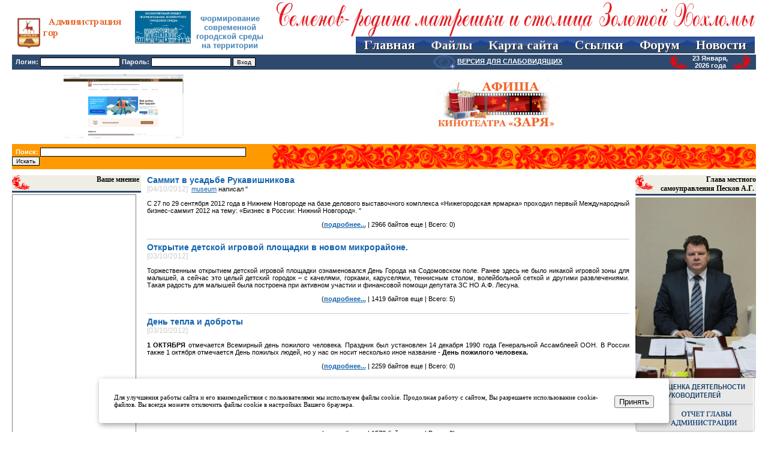

--- FILE ---
content_type: text/html; charset=windows-1251
request_url: https://semenov.nnov.ru/modules.php?name=News&pagenum=1170
body_size: 20830
content:
<html>
<head>
 <meta name="sputnik-verification" content="jbKHdjWqL4VcASNX" />
<title>Архивный сайт администрации городского округа Семеновский </title>
<META HTTP-EQUIV="Content-Type" CONTENT="text/html; charset=windows-1251">
<META HTTP-EQUIV="EXPIRES" CONTENT="0">
<META NAME="RESOURCE-TYPE" CONTENT="DOCUMENT">
<META NAME="DISTRIBUTION" CONTENT="GLOBAL">
<META NAME="AUTHOR" CONTENT="Архивный сайт администрации городского округа Семеновский">
<META NAME="COPYRIGHT" CONTENT="Copyright (c) by Архивный сайт администрации городского округа Семеновский">
<META NAME="KEYWORDS" CONTENT="News, news, New, new.">
<META NAME="DESCRIPTION" CONTENT="Администрация городского округа Семеновский. Семенов в Интернете. Semenov.">
<META NAME="ROBOTS" CONTENT="INDEX, FOLLOW">
<META NAME="REVISIT-AFTER" CONTENT="1 DAYS">
<META NAME="RATING" CONTENT="GENERAL">
<META NAME="GENERATOR" CONTENT="PHP-Nuke Copyright (c) 2005 by Francisco Burzi. This is free software, and you may redistribute it under the GPL. ">
<link REL="shortcut icon" HREF="themes/RusNuke2003/images/favicon.ico" TYPE="image/x-icon">
<link rel="alternate" type="application/rss+xml" title="RSS" href="backend.php">
<LINK REL="StyleSheet" HREF="themes/RusNuke2003/style/style.css" TYPE="text/css">





</head>

<BODY bgColor="#ffffff" topmargin="0" leftmargin="20">
<table border="0" cellpadding="0" width="100%"><tr>
<tr width="100%"><td width="60%"><a href="modules.php?name=linkhtm&qlinkhtm=semradio/admin.htm"><img border="0" src="themes/RusNuke2003/images/logo.gif" alt="Администрация городского округа" width="200" height="55"></a>
<a href="modules.php?name=Pages&pa=list_pag&cid=342"><img src="semradio/images/2017/ks.png" height="55" vspace="10" ><marquee direction="down" behavior="alternate" scrollAmount="1" width="30%" height="55px">
<font size="2" color="SteelBlue">
<p align="center"><b>Формирование современной городской
среды на территории городского округа Семеновский<br><br></b></p></marquee></a>
<td align="right" valign="bottom" width="60%" border="0"><img valign="top" border="0" src="images/button/123.gif" width="800">
<br>
<a href="index.php"><IMG name="vm" src="images/button/2button.png" onmouseout="document.vm.src='images/button/2button.png'" onmouseover="document.vm.src='images/button/2button_1.png'" BORDER="0"height="28"><a href="modules.php?name=Downloads"><IMG name="vm1" src="images/button/2button1.png" onmouseout="document.vm1.src='images/button/2button1.png'" onmouseover="document.vm1.src='images/button/2button1_1.png'" BORDER="0"height="28"><a href="modules.php?name=Pages"><IMG name="vm2" src="images/button/2button2.png" onmouseout="document.vm2.src='images/button/2button2.png'"onmouseover="document.vm2.src='images/button/2button2_1.png'"BORDER="0"height="28"><a href="modules.php?name=Web_Links"><IMG name="vm5" src="images/button/2button5.png" onmouseout="document.vm5.src='images/button/2button5.png'" onmouseover="document.vm5.src='images/button/2button5_1.png'" BORDER="0"height="28"><a href="modules.php?name=Forums"><IMG  name="vm4" src="images/button/2button4.png" onmouseout="document.vm4.src='images/button/2button4.png'" onmouseover="document.vm4.src='images/button/2button4_1.png'" BORDER="0"height="28"><a href="modules.php?name=Topics"><IMG  name="vm3" src="images/button/2button3.png"onmouseout="document.vm3.src='images/button/2button3.png'"onmouseover="document.vm3.src='images/button/2button3_1.png'"BORDER="0"height="28"></a></tr>
<table border="0" cellpadding="0" cellspacing="0" width="100%" height="20" bgColor=#2d496e height="20">
<tr><td width="35%">
<form action="modules.php?name=Your_Account" method="post"  style="display: inline">
<input type="hidden" name="op" value="login">&nbsp; <font class=A_white>Логин:</font>
<input type="text" name="username" maxlength="25">
<input type="hidden" name="random_num" value="204440">
<input type="hidden" name="gfx_check" value="285270">
<font class=A_white>Пароль:</font> <input type="password" name="user_password" maxlength="20">
<input type="submit" value="Вход"></form>
<td align="center" width="40%"><font class=A_white><a href="" id="specialversion"><img src="images/button/slabovid2.png" align="center" height="100%" border="0"><font class=A_white><b>ВЕРСИЯ ДЛЯ СЛАБОВИДЯЩИХ</b></a><img src="images/button/vv_m.png" align="right" height="100%" border="0"></font></td></td><td width="5%"><p align="center"><font class=A_white><b><script type="text/javascript">

<!--	 // Array ofmonth Names
var monthNames = new Array( "Января","Февраля","Марта","Апреля","Мая","Июня","Июля","Августа","Сентября","Октября","Ноября","Декабря");
var now = new Date();
thisYear = now.getYear();
if(thisYear < 1900) {thisYear += 1900}; // corrections if Y2K display problem
document.write(now.getDate() + " " + monthNames[now.getMonth()] + ", " + thisYear + "&nbsp;года");
// -->
</script>
</font></b>
</td><td align="left" width="2%"><font class=A_white><img src="images/button/vv_m2.png" align="left" height="100%" border="0"></td></tr></table><table border="0" cellpadding="0" cellspacing="0" width="100%" height="2">
<tr><td width="100%"></td></tr></table>
<table border="0" cellpadding="0" cellspacing="0" width="100%">
<tr><td align="center" width="30%" bgColor=#ffffff><table border=0 cellspacing=0 cellpadding=6><tr>
<td>
<a href="https://semenov.nobl.ru" target="_blank"><img src="images/button/ns.png" width="200" ></a>
</td></tr></table></td><td width="70%">
<center><a href="modules.php?name=linkhtm&qlinkhtm=semradio/Zaria_html/1.html">
<img src="semradio/images/2017/zara.png" height="80" ></a>

</center><br></center></td></tr></table>
<table border="0" cellpadding="0" cellspacing="0" width="100%" height="2">
<tr><td width="100%"></td></tr></table>
<table border="0" cellpadding="0" cellspacing="0" width="100%" bgColor=#ff9900 height="20">
<tr><td width="35%">
<form action="modules.php?name=Search" method="post" style="display: inline">
&nbsp;&nbsp;<font class=A_white>Поиск:</font>
<input size="55" type="text" name="query" value="">
&nbsp;<input type="submit" value="Искать"></form></td><td align="center" width="65%"><img src="images/button/lenta3.png" border="0" width="100%"></tr></table>
<table width="100%" cellspacing="0" cellpadding="0" border="0"><tr><td width="100%">
</td></tr></table>
<table border="0" cellpadding="0" cellspacing="0" width="100%">
<tr><td width="100%"><img border="0" src="themes/RusNuke2003/images/pixel.gif" width="1" height="10"></td></tr></table>
<table border="0" cellpadding="0" cellspacing="0" width="100%">
<tr><td width="160" valign="top">
<table border="0" cellpadding="0" cellspacing="0" width="100%">
<tr><td width="100%" bgcolor="#eeeee4">
<p align="right" class=menu><img src="images/button/vv_m.png" border="0" align="left">Ваше мнение&nbsp;</td></tr><tr>
<td width="100%"><img border="0" src="themes/RusNuke2003/images/pixel.gif" width="1" height="1"></td>
</tr><tr><td width="100%" bgcolor="#2D496E">
<img border="0" src="themes/RusNuke2003/images/pixel.gif" width="1" height="3"></td>
</tr><tr><td width="100%">
<img border="0" src="themes/RusNuke2003/images/pixel.gif" width="1" height="3"></td>
</tr><tr><td width="100%"><font class=block><div id="e329fb40-widget-pos" style="width: 205px; height: 450px; border: 1px solid gray;"></div>
<script id="e329fb40" src="https://pos.gosuslugi.ru/og/widget/js/main.js" data-src-host="https://pos.gosuslugi.ru/og" data-org-id="246"></script> </font></td></tr></table><br>
<table border="0" cellpadding="0" cellspacing="0" width="100%">
<tr><td width="100%" bgcolor="#eeeee4">
<p align="right" class=menu><img src="images/button/vv_m.png" border="0" align="left">О нашем городском округе&nbsp;</td></tr><tr>
<td width="100%"><img border="0" src="themes/RusNuke2003/images/pixel.gif" width="1" height="1"></td>
</tr><tr><td width="100%" bgcolor="#2D496E">
<img border="0" src="themes/RusNuke2003/images/pixel.gif" width="1" height="3"></td>
</tr><tr><td width="100%">
<img border="0" src="themes/RusNuke2003/images/pixel.gif" width="1" height="3"></td>
</tr><tr><td width="100%"><font class=block><br>
<a href="modules.php?name=Pages&pa=showpage&pid=1210" class="button14">Нашим 
гостям
</a>

<a href="/modules.php?name=Pages&pa=list_pag&cid=18" class="button14">История 
и символика</a>

<a href="modules.php?name=Pages&pa=list_pag&cid=1" class="button14">Органы власти
</a>

<a href="modules.php?name=Pages&pa=showpage&pid=1206" class="button14">Документы
</a>

<a href="modules.php?name=Pages&pa=showpage&pid=1209" class="button14">Услуги
</a>

<a href="modules.php?name=Pages&pa=showpage&pid=1211" class="button14">Экономика 
и статистика </a>

<a href="modules.php?name=Pages&pa=list_pag&cid=2" class="button14">  Избирательная  
комиссия </a>

<a href="modules.php?name=Pages&pa=list_pag&cid=29" class="button14">Социальное
обслуживание </a>

<a href="modules.php?name=Pages&pa=list_pag&cid=403" class="button14">Прокуратура
</a>

<a href="modules.php?name=Pages&pa=showpage&pid=1212" class="button14">МЧС и МВД </a>

<a href="modules.php?name=Pages&pa=list_pag&cid=54" class="button14">Средства
массовой информации</a>

<a href="modules.php?name=Pages&pa=showpage&pid=409" class="button14">English
</a>


</font></td></tr></table><br>
<table border="0" cellpadding="0" cellspacing="0" width="100%">
<tr><td width="100%" bgcolor="#eeeee4">
<p align="right" class=menu><img src="images/button/vv_m.png" border="0" align="left">Бюджет&nbsp;</td></tr><tr>
<td width="100%"><img border="0" src="themes/RusNuke2003/images/pixel.gif" width="1" height="1"></td>
</tr><tr><td width="100%" bgcolor="#2D496E">
<img border="0" src="themes/RusNuke2003/images/pixel.gif" width="1" height="3"></td>
</tr><tr><td width="100%">
<img border="0" src="themes/RusNuke2003/images/pixel.gif" width="1" height="3"></td>
</tr><tr><td width="100%"><font class=block><strong>
<a href="https://fin-semenov.ru/byudzhetnyy-protsess/byudzhet-dlya-grazhdan.html" target="blank"><img src="semradio/images/bb.jpg" alt="Бюджет для граждан" width="205" border=0 ></a>
<br>
<strong>
<a href="https://fin-semenov.ru/citizens.html" target="blank"><img src="semradio/images/fingr.jpg" alt="Финансовая грамотность" width="205" border=0 ></a>


</font></td></tr></table><br>
<table border="0" cellpadding="0" cellspacing="0" width="100%">
<tr><td width="100%" bgcolor="#eeeee4">
<p align="right" class=menu><img src="images/button/vv_m.png" border="0" align="left">Посещения&nbsp;</td></tr><tr>
<td width="100%"><img border="0" src="themes/RusNuke2003/images/pixel.gif" width="1" height="1"></td>
</tr><tr><td width="100%" bgcolor="#2D496E">
<img border="0" src="themes/RusNuke2003/images/pixel.gif" width="1" height="3"></td>
</tr><tr><td width="100%">
<img border="0" src="themes/RusNuke2003/images/pixel.gif" width="1" height="3"></td>
</tr><tr><td width="100%"><font class=block><font class="tiny"><center>Просмотрено<br><b><a href="modules.php?name=Statistics">75001467</a></b><br>страниц сайта c 8 Августа 2006</center></font></font></td></tr></table><br>
<table border="0" cellpadding="0" cellspacing="0" width="100%">
<tr><td width="100%" bgcolor="#eeeee4">
<p align="right" class=menu><img src="images/button/vv_m.png" border="0" align="left">Расписание движения общественного транспорта&nbsp;</td></tr><tr>
<td width="100%"><img border="0" src="themes/RusNuke2003/images/pixel.gif" width="1" height="1"></td>
</tr><tr><td width="100%" bgcolor="#2D496E">
<img border="0" src="themes/RusNuke2003/images/pixel.gif" width="1" height="3"></td>
</tr><tr><td width="100%">
<img border="0" src="themes/RusNuke2003/images/pixel.gif" width="1" height="3"></td>
</tr><tr><td width="100%"><font class=block><img src="/images/poezd3.jpg"width="150" border="0">
<p><a href="modules.php?name=linkhtm&qlinkhtm=semradio/transport/index.htm"> Электропоезд Семенов-Нижний Новгород </a></p>

<p><a href="modules.php?name=linkhtm&qlinkhtm=semradio/transport/index2.htm">Электропоезд Нижний Новгород-Семенов</a></p>

<img src="/images/busn.jpg"width="150" border="0">
<p><a href="modules.php?name=Pages&pa=list_pages_categories&cid=171">Автобусные маршруты</a></p></font></td></tr></table><br>
<table border="0" cellpadding="0" cellspacing="0" width="100%">
<tr><td width="100%" bgcolor="#eeeee4">
<p align="right" class=menu><img src="images/button/vv_m.png" border="0" align="left">Просмотр камеры ремонт пл. Соборная&nbsp;</td></tr><tr>
<td width="100%"><img border="0" src="themes/RusNuke2003/images/pixel.gif" width="1" height="1"></td>
</tr><tr><td width="100%" bgcolor="#2D496E">
<img border="0" src="themes/RusNuke2003/images/pixel.gif" width="1" height="3"></td>
</tr><tr><td width="100%">
<img border="0" src="themes/RusNuke2003/images/pixel.gif" width="1" height="3"></td>
</tr><tr><td width="100%"><font class=block><iframe width="215" height="160"
src="https://rtsp.cam/php/iframe.php?devcode=93cda3b19ed949768a783b8ac6371916"
frameborder="0" allowfullscreen></iframe>

</font></td></tr></table><br>
<br><img border="0" src="themes/RusNuke2003/images/pixel.gif" width="160" height="1"></td><td><img border="0" src="themes/RusNuke2003/images/pixel.gif" width="10" height="1"></td><td valign="top" width="90%"><table border="0" cellpadding="0" cellspacing="0" width="100%"><tr>
<td width="100%"><p align="justify"><font class=storytitle>Саммит в усадьбе Рукавишникова</font><br>
<font class=grey>[04/10/2012]</font>&nbsp;
<font class="content"><a href="modules.php?name=Your_Account&amp;op=userinfo&amp;username=museum">museum</a> написал "<p align="justify">С 27 по 29 сентября 2012 года в Нижнем Новгороде на базе делового выставочного комплекса «Нижегородская ярмарка» проходил первый  Международный бизнес-саммит 2012 на тему: «Бизнес в России: Нижний Новгород». "
</font>
<br><center>(<a href="modules.php?name=News&amp;file=article&amp;sid=1324"><b>подробнее...</b></a> | 2966 байтов еще | Всего: 0)</center></td></tr></table><br><hr size="1" color="#CCCCCC">
<table border="0" cellpadding="0" cellspacing="0" width="100%"><tr>
<td width="100%"><p align="justify"><font class=storytitle>Открытие детской игровой площадки в новом микрорайоне.</font><br>
<font class=grey>[03/10/2012]</font>&nbsp;
<font class="content"><p align="justify">Торжественным открытием детской игровой площадки ознаменовался День Города на Содомовском поле. Ранее здесь не было никакой игровой зоны для малышей, а сейчас это целый детский городок – с качелями, горками, каруселями, теннисным столом, волейбольной сеткой и другими развлечениями. Такая радость для малышей была построена при активном участии и финансовой помощи  депутата ЗС НО А.Ф. Лесуна. </font>
<br><center>(<a href="modules.php?name=News&amp;file=article&amp;sid=1323"><b>подробнее...</b></a> | 1419 байтов еще | Всего: 5)</center></td></tr></table><br><hr size="1" color="#CCCCCC">
<table border="0" cellpadding="0" cellspacing="0" width="100%"><tr>
<td width="100%"><p align="justify"><font class=storytitle>День тепла и доброты</font><br>
<font class=grey>[03/10/2012]</font>&nbsp;
<font class="content"><p align="justify"> <b>1 ОКТЯБРЯ</b> отмечается Всемирный день пожилого человека. Праздник был установлен 14 декабря 1990 года Генеральной Ассамблеей ООН. В России также 1 октября отмечается День пожилых людей, но у нас он носит несколько иное название - <b>День пожилого человека.</b> </font>
<br><center>(<a href="modules.php?name=News&amp;file=article&amp;sid=1322"><b>подробнее...</b></a> | 2259 байтов еще | Всего: 0)</center></td></tr></table><br><hr size="1" color="#CCCCCC">
<table border="0" cellpadding="0" cellspacing="0" width="100%"><tr>
<td width="100%"><p align="justify"><font class=storytitle>«Кисс-Мяу – 2012»</font><br>
<font class=grey>[03/10/2012]</font>&nbsp;
<font class="content"><p align="justify">23 сентября в Центре культуры и искусства состоялась традиционная выставка кошек. Жители города Семенова показали своих домашних любимцев. Столько различных пород кошек можно увидеть только здесь и только раз в году - всего около 30 кошек.  </font>
<br><center>(<a href="modules.php?name=News&amp;file=article&amp;sid=1321"><b>подробнее...</b></a> | 1573 байтов еще | Всего: 0)</center></td></tr></table><br><hr size="1" color="#CCCCCC">
<table border="0" cellpadding="0" cellspacing="0" width="100%"><tr>
<td width="100%"><p align="justify"><font class=storytitle>Состоялась презентация выставки «Нижегородская глубинка».</font><br>
<font class=grey>[01/10/2012]</font>&nbsp;
<font class="content"><a href="modules.php?name=Your_Account&amp;op=userinfo&amp;username=museum">museum</a> написал "<p align="justify">23 сентября в День города в Историко-художественном музее состоялась презентация выставки «Нижегородская глубинка» посвященная быту семеновских горожан 1920-1950 гг."
</font>
<br><center>(<a href="modules.php?name=News&amp;file=article&amp;sid=1320"><b>подробнее...</b></a> | 5762 байтов еще | Всего: 0)</center></td></tr></table><br><hr size="1" color="#CCCCCC">
<table border="0" cellpadding="0" cellspacing="0" width="100%"><tr>
<td width="100%"><p align="justify"><font class=storytitle>Сегодня и завтра художественной школы.</font><br>
<font class=grey>[01/10/2012]</font>&nbsp;
<font class="content"><p align="justify"> С  наступлением   осени, с  творческим    вдохновением  и  желанием  рисовать, лепить, получать  новые  знания  пришли   в  новый  учебный  год  юные художники.  Важно, что  родители  приводят  сегодня  своих  чад  творить  что-то  собственными  руками, а  не  сидеть  дома  у  компьютеров.
 </font>
<br><center>(<a href="modules.php?name=News&amp;file=article&amp;sid=1319"><b>подробнее...</b></a> | 3590 байтов еще | Всего: 0)</center></td></tr></table><br><hr size="1" color="#CCCCCC">
<table border="0" cellpadding="0" cellspacing="0" width="100%"><tr>
<td width="100%"><p align="justify"><font class=storytitle>Новости спорта.</font><br>
<font class=grey>[28/09/2012]</font>&nbsp;
<font class="content"><p align="justify">В прошлую субботу на городском стадионе состоялся 23 тур Первенства Нижегородской области по футболу среди мужских команд, ФК «Семенов» встречал команду «Труд» из Сосновского района. Эта встреча носила принципиальных характер, т. к. в первом круге на выездной игре хозяева поля и судейская бригада из г. Павлова обошлись с нами не корректно.  </font>
<br><center>(<a href="modules.php?name=News&amp;file=article&amp;sid=1318"><b>подробнее...</b></a> | 5004 байтов еще | Всего: 0)</center></td></tr></table><br><hr size="1" color="#CCCCCC">
<table border="0" cellpadding="0" cellspacing="0" width="100%"><tr>
<td width="100%"><p align="justify"><font class=storytitle>Выставки к дню города.</font><br>
<font class=grey>[28/09/2012]</font>&nbsp;
<font class="content"><a href="modules.php?name=Your_Account&amp;op=userinfo&amp;username=museum">museum</a> написал "<p align="justify">В день празднования дня города  23 сентября в музейно-туристическом центре «Золотая Хохлома» состоялась презентация выставки «Красна ложка едоком».  Экспонаты предоставлены фабрикой ЗАО «Хохломская роспись». Здесь можно увидеть ложки от самых маленьких, до внушительных размеров. Многие из них уникальны и находятся в  единственном экземпляре."
</font>
<br><center>(<a href="modules.php?name=News&amp;file=article&amp;sid=1317"><b>подробнее...</b></a> | 5036 байтов еще | Всего: 0)</center></td></tr></table><br><hr size="1" color="#CCCCCC">
<table border="0" cellpadding="0" cellspacing="0" width="100%"><tr>
<td width="100%"><p align="justify"><font class=storytitle>Внимание субъекты малого и среднего предпринимательства!</font><br>
<font class=grey>[28/09/2012]</font>&nbsp;
<font class="content"><a href="modules.php?name=Your_Account&amp;op=userinfo&amp;username=mBiznes">mBiznes</a> написал "<p align="justify">Министерство поддержки  и развития предпринимательства, потребительского рынка и услуг нижегородской области (далее Министерство) в 2012 году проводит реализацию мероприятия по субсидированию затрат субъектов малого и среднего предпринимательства на уплату процентов по кредитам, привлеченным в российских кредитных организациях.
"
</font>
<br><center>(<a href="modules.php?name=News&amp;file=article&amp;sid=1316"><b>подробнее...</b></a> | 1017 байтов еще | Всего: 0)</center></td></tr></table><br><hr size="1" color="#CCCCCC">
<table border="0" cellpadding="0" cellspacing="0" width="100%"><tr>
<td width="100%"><p align="justify"><font class=storytitle>ВНИМАНИЕ.  Начинающим малым предприятиям</font><br>
<font class=grey>[25/09/2012]</font>&nbsp;
<font class="content"><a href="modules.php?name=Your_Account&amp;op=userinfo&amp;username=trud">trud</a> написал "<p align="justify">«Информационное сообщение о проведении в 2012 году отбора начинающих малых предприятий для оказания муниципальной поддержки в виде грантов начинающим малым предприятиям на создание собственного дела»"
</font>
<br><center>(<a href="modules.php?name=News&amp;file=article&amp;sid=1315"><b>подробнее...</b></a> | 1578 байтов еще | Всего: 0)</center></td></tr></table><br><hr size="1" color="#CCCCCC">
<br><table width="100%" border="0" cellspacing="1" cellpadding="0" bgcolor="#CCCCCC"><tr><td>
<table width="100%" border="0" cellspacing="1" cellpadding="10" bgcolor="#ffffff"><tr><td>
<center><a href="modules.php?name=News&pagenum=1169"><img src="images/left.gif" align="absmiddle" border="0" hspace="10"></a>[ <a href="modules.php?name=News&pagenum=1">1</a> | <a href="modules.php?name=News&pagenum=2">2</a> | <a href="modules.php?name=News&pagenum=3">3</a> | <a href="modules.php?name=News&pagenum=4">4</a> | <a href="modules.php?name=News&pagenum=5">5</a> | <a href="modules.php?name=News&pagenum=6">6</a> | <a href="modules.php?name=News&pagenum=7">7</a> | <a href="modules.php?name=News&pagenum=8">8</a> | <a href="modules.php?name=News&pagenum=9">9</a> | <a href="modules.php?name=News&pagenum=10">10</a> | <a href="modules.php?name=News&pagenum=11">11</a> | <a href="modules.php?name=News&pagenum=12">12</a> | <a href="modules.php?name=News&pagenum=13">13</a> | <a href="modules.php?name=News&pagenum=14">14</a> | <a href="modules.php?name=News&pagenum=15">15</a> | <a href="modules.php?name=News&pagenum=16">16</a> | <a href="modules.php?name=News&pagenum=17">17</a> | <a href="modules.php?name=News&pagenum=18">18</a> | <a href="modules.php?name=News&pagenum=19">19</a> | <a href="modules.php?name=News&pagenum=20">20</a> | <a href="modules.php?name=News&pagenum=21">21</a> | <a href="modules.php?name=News&pagenum=22">22</a> | <a href="modules.php?name=News&pagenum=23">23</a> | <a href="modules.php?name=News&pagenum=24">24</a> | <a href="modules.php?name=News&pagenum=25">25</a> | <a href="modules.php?name=News&pagenum=26">26</a> | <a href="modules.php?name=News&pagenum=27">27</a> | <a href="modules.php?name=News&pagenum=28">28</a> | <a href="modules.php?name=News&pagenum=29">29</a> | <a href="modules.php?name=News&pagenum=30">30</a> | <a href="modules.php?name=News&pagenum=31">31</a> | <a href="modules.php?name=News&pagenum=32">32</a> | <a href="modules.php?name=News&pagenum=33">33</a> | <a href="modules.php?name=News&pagenum=34">34</a> | <a href="modules.php?name=News&pagenum=35">35</a> | <a href="modules.php?name=News&pagenum=36">36</a> | <a href="modules.php?name=News&pagenum=37">37</a> | <a href="modules.php?name=News&pagenum=38">38</a> | <a href="modules.php?name=News&pagenum=39">39</a> | <a href="modules.php?name=News&pagenum=40">40</a> | <a href="modules.php?name=News&pagenum=41">41</a> | <a href="modules.php?name=News&pagenum=42">42</a> | <a href="modules.php?name=News&pagenum=43">43</a> | <a href="modules.php?name=News&pagenum=44">44</a> | <a href="modules.php?name=News&pagenum=45">45</a> | <a href="modules.php?name=News&pagenum=46">46</a> | <a href="modules.php?name=News&pagenum=47">47</a> | <a href="modules.php?name=News&pagenum=48">48</a> | <a href="modules.php?name=News&pagenum=49">49</a> | <a href="modules.php?name=News&pagenum=50">50</a> | <a href="modules.php?name=News&pagenum=51">51</a> | <a href="modules.php?name=News&pagenum=52">52</a> | <a href="modules.php?name=News&pagenum=53">53</a> | <a href="modules.php?name=News&pagenum=54">54</a> | <a href="modules.php?name=News&pagenum=55">55</a> | <a href="modules.php?name=News&pagenum=56">56</a> | <a href="modules.php?name=News&pagenum=57">57</a> | <a href="modules.php?name=News&pagenum=58">58</a> | <a href="modules.php?name=News&pagenum=59">59</a> | <a href="modules.php?name=News&pagenum=60">60</a> | <a href="modules.php?name=News&pagenum=61">61</a> | <a href="modules.php?name=News&pagenum=62">62</a> | <a href="modules.php?name=News&pagenum=63">63</a> | <a href="modules.php?name=News&pagenum=64">64</a> | <a href="modules.php?name=News&pagenum=65">65</a> | <a href="modules.php?name=News&pagenum=66">66</a> | <a href="modules.php?name=News&pagenum=67">67</a> | <a href="modules.php?name=News&pagenum=68">68</a> | <a href="modules.php?name=News&pagenum=69">69</a> | <a href="modules.php?name=News&pagenum=70">70</a> | <a href="modules.php?name=News&pagenum=71">71</a> | <a href="modules.php?name=News&pagenum=72">72</a> | <a href="modules.php?name=News&pagenum=73">73</a> | <a href="modules.php?name=News&pagenum=74">74</a> | <a href="modules.php?name=News&pagenum=75">75</a> | <a href="modules.php?name=News&pagenum=76">76</a> | <a href="modules.php?name=News&pagenum=77">77</a> | <a href="modules.php?name=News&pagenum=78">78</a> | <a href="modules.php?name=News&pagenum=79">79</a> | <a href="modules.php?name=News&pagenum=80">80</a> | <a href="modules.php?name=News&pagenum=81">81</a> | <a href="modules.php?name=News&pagenum=82">82</a> | <a href="modules.php?name=News&pagenum=83">83</a> | <a href="modules.php?name=News&pagenum=84">84</a> | <a href="modules.php?name=News&pagenum=85">85</a> | <a href="modules.php?name=News&pagenum=86">86</a> | <a href="modules.php?name=News&pagenum=87">87</a> | <a href="modules.php?name=News&pagenum=88">88</a> | <a href="modules.php?name=News&pagenum=89">89</a> | <a href="modules.php?name=News&pagenum=90">90</a> | <a href="modules.php?name=News&pagenum=91">91</a> | <a href="modules.php?name=News&pagenum=92">92</a> | <a href="modules.php?name=News&pagenum=93">93</a> | <a href="modules.php?name=News&pagenum=94">94</a> | <a href="modules.php?name=News&pagenum=95">95</a> | <a href="modules.php?name=News&pagenum=96">96</a> | <a href="modules.php?name=News&pagenum=97">97</a> | <a href="modules.php?name=News&pagenum=98">98</a> | <a href="modules.php?name=News&pagenum=99">99</a> | <a href="modules.php?name=News&pagenum=100">100</a> | <a href="modules.php?name=News&pagenum=101">101</a> | <a href="modules.php?name=News&pagenum=102">102</a> | <a href="modules.php?name=News&pagenum=103">103</a> | <a href="modules.php?name=News&pagenum=104">104</a> | <a href="modules.php?name=News&pagenum=105">105</a> | <a href="modules.php?name=News&pagenum=106">106</a> | <a href="modules.php?name=News&pagenum=107">107</a> | <a href="modules.php?name=News&pagenum=108">108</a> | <a href="modules.php?name=News&pagenum=109">109</a> | <a href="modules.php?name=News&pagenum=110">110</a> | <a href="modules.php?name=News&pagenum=111">111</a> | <a href="modules.php?name=News&pagenum=112">112</a> | <a href="modules.php?name=News&pagenum=113">113</a> | <a href="modules.php?name=News&pagenum=114">114</a> | <a href="modules.php?name=News&pagenum=115">115</a> | <a href="modules.php?name=News&pagenum=116">116</a> | <a href="modules.php?name=News&pagenum=117">117</a> | <a href="modules.php?name=News&pagenum=118">118</a> | <a href="modules.php?name=News&pagenum=119">119</a> | <a href="modules.php?name=News&pagenum=120">120</a> | <a href="modules.php?name=News&pagenum=121">121</a> | <a href="modules.php?name=News&pagenum=122">122</a> | <a href="modules.php?name=News&pagenum=123">123</a> | <a href="modules.php?name=News&pagenum=124">124</a> | <a href="modules.php?name=News&pagenum=125">125</a> | <a href="modules.php?name=News&pagenum=126">126</a> | <a href="modules.php?name=News&pagenum=127">127</a> | <a href="modules.php?name=News&pagenum=128">128</a> | <a href="modules.php?name=News&pagenum=129">129</a> | <a href="modules.php?name=News&pagenum=130">130</a> | <a href="modules.php?name=News&pagenum=131">131</a> | <a href="modules.php?name=News&pagenum=132">132</a> | <a href="modules.php?name=News&pagenum=133">133</a> | <a href="modules.php?name=News&pagenum=134">134</a> | <a href="modules.php?name=News&pagenum=135">135</a> | <a href="modules.php?name=News&pagenum=136">136</a> | <a href="modules.php?name=News&pagenum=137">137</a> | <a href="modules.php?name=News&pagenum=138">138</a> | <a href="modules.php?name=News&pagenum=139">139</a> | <a href="modules.php?name=News&pagenum=140">140</a> | <a href="modules.php?name=News&pagenum=141">141</a> | <a href="modules.php?name=News&pagenum=142">142</a> | <a href="modules.php?name=News&pagenum=143">143</a> | <a href="modules.php?name=News&pagenum=144">144</a> | <a href="modules.php?name=News&pagenum=145">145</a> | <a href="modules.php?name=News&pagenum=146">146</a> | <a href="modules.php?name=News&pagenum=147">147</a> | <a href="modules.php?name=News&pagenum=148">148</a> | <a href="modules.php?name=News&pagenum=149">149</a> | <a href="modules.php?name=News&pagenum=150">150</a> | <a href="modules.php?name=News&pagenum=151">151</a> | <a href="modules.php?name=News&pagenum=152">152</a> | <a href="modules.php?name=News&pagenum=153">153</a> | <a href="modules.php?name=News&pagenum=154">154</a> | <a href="modules.php?name=News&pagenum=155">155</a> | <a href="modules.php?name=News&pagenum=156">156</a> | <a href="modules.php?name=News&pagenum=157">157</a> | <a href="modules.php?name=News&pagenum=158">158</a> | <a href="modules.php?name=News&pagenum=159">159</a> | <a href="modules.php?name=News&pagenum=160">160</a> | <a href="modules.php?name=News&pagenum=161">161</a> | <a href="modules.php?name=News&pagenum=162">162</a> | <a href="modules.php?name=News&pagenum=163">163</a> | <a href="modules.php?name=News&pagenum=164">164</a> | <a href="modules.php?name=News&pagenum=165">165</a> | <a href="modules.php?name=News&pagenum=166">166</a> | <a href="modules.php?name=News&pagenum=167">167</a> | <a href="modules.php?name=News&pagenum=168">168</a> | <a href="modules.php?name=News&pagenum=169">169</a> | <a href="modules.php?name=News&pagenum=170">170</a> | <a href="modules.php?name=News&pagenum=171">171</a> | <a href="modules.php?name=News&pagenum=172">172</a> | <a href="modules.php?name=News&pagenum=173">173</a> | <a href="modules.php?name=News&pagenum=174">174</a> | <a href="modules.php?name=News&pagenum=175">175</a> | <a href="modules.php?name=News&pagenum=176">176</a> | <a href="modules.php?name=News&pagenum=177">177</a> | <a href="modules.php?name=News&pagenum=178">178</a> | <a href="modules.php?name=News&pagenum=179">179</a> | <a href="modules.php?name=News&pagenum=180">180</a> | <a href="modules.php?name=News&pagenum=181">181</a> | <a href="modules.php?name=News&pagenum=182">182</a> | <a href="modules.php?name=News&pagenum=183">183</a> | <a href="modules.php?name=News&pagenum=184">184</a> | <a href="modules.php?name=News&pagenum=185">185</a> | <a href="modules.php?name=News&pagenum=186">186</a> | <a href="modules.php?name=News&pagenum=187">187</a> | <a href="modules.php?name=News&pagenum=188">188</a> | <a href="modules.php?name=News&pagenum=189">189</a> | <a href="modules.php?name=News&pagenum=190">190</a> | <a href="modules.php?name=News&pagenum=191">191</a> | <a href="modules.php?name=News&pagenum=192">192</a> | <a href="modules.php?name=News&pagenum=193">193</a> | <a href="modules.php?name=News&pagenum=194">194</a> | <a href="modules.php?name=News&pagenum=195">195</a> | <a href="modules.php?name=News&pagenum=196">196</a> | <a href="modules.php?name=News&pagenum=197">197</a> | <a href="modules.php?name=News&pagenum=198">198</a> | <a href="modules.php?name=News&pagenum=199">199</a> | <a href="modules.php?name=News&pagenum=200">200</a> | <a href="modules.php?name=News&pagenum=201">201</a> | <a href="modules.php?name=News&pagenum=202">202</a> | <a href="modules.php?name=News&pagenum=203">203</a> | <a href="modules.php?name=News&pagenum=204">204</a> | <a href="modules.php?name=News&pagenum=205">205</a> | <a href="modules.php?name=News&pagenum=206">206</a> | <a href="modules.php?name=News&pagenum=207">207</a> | <a href="modules.php?name=News&pagenum=208">208</a> | <a href="modules.php?name=News&pagenum=209">209</a> | <a href="modules.php?name=News&pagenum=210">210</a> | <a href="modules.php?name=News&pagenum=211">211</a> | <a href="modules.php?name=News&pagenum=212">212</a> | <a href="modules.php?name=News&pagenum=213">213</a> | <a href="modules.php?name=News&pagenum=214">214</a> | <a href="modules.php?name=News&pagenum=215">215</a> | <a href="modules.php?name=News&pagenum=216">216</a> | <a href="modules.php?name=News&pagenum=217">217</a> | <a href="modules.php?name=News&pagenum=218">218</a> | <a href="modules.php?name=News&pagenum=219">219</a> | <a href="modules.php?name=News&pagenum=220">220</a> | <a href="modules.php?name=News&pagenum=221">221</a> | <a href="modules.php?name=News&pagenum=222">222</a> | <a href="modules.php?name=News&pagenum=223">223</a> | <a href="modules.php?name=News&pagenum=224">224</a> | <a href="modules.php?name=News&pagenum=225">225</a> | <a href="modules.php?name=News&pagenum=226">226</a> | <a href="modules.php?name=News&pagenum=227">227</a> | <a href="modules.php?name=News&pagenum=228">228</a> | <a href="modules.php?name=News&pagenum=229">229</a> | <a href="modules.php?name=News&pagenum=230">230</a> | <a href="modules.php?name=News&pagenum=231">231</a> | <a href="modules.php?name=News&pagenum=232">232</a> | <a href="modules.php?name=News&pagenum=233">233</a> | <a href="modules.php?name=News&pagenum=234">234</a> | <a href="modules.php?name=News&pagenum=235">235</a> | <a href="modules.php?name=News&pagenum=236">236</a> | <a href="modules.php?name=News&pagenum=237">237</a> | <a href="modules.php?name=News&pagenum=238">238</a> | <a href="modules.php?name=News&pagenum=239">239</a> | <a href="modules.php?name=News&pagenum=240">240</a> | <a href="modules.php?name=News&pagenum=241">241</a> | <a href="modules.php?name=News&pagenum=242">242</a> | <a href="modules.php?name=News&pagenum=243">243</a> | <a href="modules.php?name=News&pagenum=244">244</a> | <a href="modules.php?name=News&pagenum=245">245</a> | <a href="modules.php?name=News&pagenum=246">246</a> | <a href="modules.php?name=News&pagenum=247">247</a> | <a href="modules.php?name=News&pagenum=248">248</a> | <a href="modules.php?name=News&pagenum=249">249</a> | <a href="modules.php?name=News&pagenum=250">250</a> | <a href="modules.php?name=News&pagenum=251">251</a> | <a href="modules.php?name=News&pagenum=252">252</a> | <a href="modules.php?name=News&pagenum=253">253</a> | <a href="modules.php?name=News&pagenum=254">254</a> | <a href="modules.php?name=News&pagenum=255">255</a> | <a href="modules.php?name=News&pagenum=256">256</a> | <a href="modules.php?name=News&pagenum=257">257</a> | <a href="modules.php?name=News&pagenum=258">258</a> | <a href="modules.php?name=News&pagenum=259">259</a> | <a href="modules.php?name=News&pagenum=260">260</a> | <a href="modules.php?name=News&pagenum=261">261</a> | <a href="modules.php?name=News&pagenum=262">262</a> | <a href="modules.php?name=News&pagenum=263">263</a> | <a href="modules.php?name=News&pagenum=264">264</a> | <a href="modules.php?name=News&pagenum=265">265</a> | <a href="modules.php?name=News&pagenum=266">266</a> | <a href="modules.php?name=News&pagenum=267">267</a> | <a href="modules.php?name=News&pagenum=268">268</a> | <a href="modules.php?name=News&pagenum=269">269</a> | <a href="modules.php?name=News&pagenum=270">270</a> | <a href="modules.php?name=News&pagenum=271">271</a> | <a href="modules.php?name=News&pagenum=272">272</a> | <a href="modules.php?name=News&pagenum=273">273</a> | <a href="modules.php?name=News&pagenum=274">274</a> | <a href="modules.php?name=News&pagenum=275">275</a> | <a href="modules.php?name=News&pagenum=276">276</a> | <a href="modules.php?name=News&pagenum=277">277</a> | <a href="modules.php?name=News&pagenum=278">278</a> | <a href="modules.php?name=News&pagenum=279">279</a> | <a href="modules.php?name=News&pagenum=280">280</a> | <a href="modules.php?name=News&pagenum=281">281</a> | <a href="modules.php?name=News&pagenum=282">282</a> | <a href="modules.php?name=News&pagenum=283">283</a> | <a href="modules.php?name=News&pagenum=284">284</a> | <a href="modules.php?name=News&pagenum=285">285</a> | <a href="modules.php?name=News&pagenum=286">286</a> | <a href="modules.php?name=News&pagenum=287">287</a> | <a href="modules.php?name=News&pagenum=288">288</a> | <a href="modules.php?name=News&pagenum=289">289</a> | <a href="modules.php?name=News&pagenum=290">290</a> | <a href="modules.php?name=News&pagenum=291">291</a> | <a href="modules.php?name=News&pagenum=292">292</a> | <a href="modules.php?name=News&pagenum=293">293</a> | <a href="modules.php?name=News&pagenum=294">294</a> | <a href="modules.php?name=News&pagenum=295">295</a> | <a href="modules.php?name=News&pagenum=296">296</a> | <a href="modules.php?name=News&pagenum=297">297</a> | <a href="modules.php?name=News&pagenum=298">298</a> | <a href="modules.php?name=News&pagenum=299">299</a> | <a href="modules.php?name=News&pagenum=300">300</a> | <a href="modules.php?name=News&pagenum=301">301</a> | <a href="modules.php?name=News&pagenum=302">302</a> | <a href="modules.php?name=News&pagenum=303">303</a> | <a href="modules.php?name=News&pagenum=304">304</a> | <a href="modules.php?name=News&pagenum=305">305</a> | <a href="modules.php?name=News&pagenum=306">306</a> | <a href="modules.php?name=News&pagenum=307">307</a> | <a href="modules.php?name=News&pagenum=308">308</a> | <a href="modules.php?name=News&pagenum=309">309</a> | <a href="modules.php?name=News&pagenum=310">310</a> | <a href="modules.php?name=News&pagenum=311">311</a> | <a href="modules.php?name=News&pagenum=312">312</a> | <a href="modules.php?name=News&pagenum=313">313</a> | <a href="modules.php?name=News&pagenum=314">314</a> | <a href="modules.php?name=News&pagenum=315">315</a> | <a href="modules.php?name=News&pagenum=316">316</a> | <a href="modules.php?name=News&pagenum=317">317</a> | <a href="modules.php?name=News&pagenum=318">318</a> | <a href="modules.php?name=News&pagenum=319">319</a> | <a href="modules.php?name=News&pagenum=320">320</a> | <a href="modules.php?name=News&pagenum=321">321</a> | <a href="modules.php?name=News&pagenum=322">322</a> | <a href="modules.php?name=News&pagenum=323">323</a> | <a href="modules.php?name=News&pagenum=324">324</a> | <a href="modules.php?name=News&pagenum=325">325</a> | <a href="modules.php?name=News&pagenum=326">326</a> | <a href="modules.php?name=News&pagenum=327">327</a> | <a href="modules.php?name=News&pagenum=328">328</a> | <a href="modules.php?name=News&pagenum=329">329</a> | <a href="modules.php?name=News&pagenum=330">330</a> | <a href="modules.php?name=News&pagenum=331">331</a> | <a href="modules.php?name=News&pagenum=332">332</a> | <a href="modules.php?name=News&pagenum=333">333</a> | <a href="modules.php?name=News&pagenum=334">334</a> | <a href="modules.php?name=News&pagenum=335">335</a> | <a href="modules.php?name=News&pagenum=336">336</a> | <a href="modules.php?name=News&pagenum=337">337</a> | <a href="modules.php?name=News&pagenum=338">338</a> | <a href="modules.php?name=News&pagenum=339">339</a> | <a href="modules.php?name=News&pagenum=340">340</a> | <a href="modules.php?name=News&pagenum=341">341</a> | <a href="modules.php?name=News&pagenum=342">342</a> | <a href="modules.php?name=News&pagenum=343">343</a> | <a href="modules.php?name=News&pagenum=344">344</a> | <a href="modules.php?name=News&pagenum=345">345</a> | <a href="modules.php?name=News&pagenum=346">346</a> | <a href="modules.php?name=News&pagenum=347">347</a> | <a href="modules.php?name=News&pagenum=348">348</a> | <a href="modules.php?name=News&pagenum=349">349</a> | <a href="modules.php?name=News&pagenum=350">350</a> | <a href="modules.php?name=News&pagenum=351">351</a> | <a href="modules.php?name=News&pagenum=352">352</a> | <a href="modules.php?name=News&pagenum=353">353</a> | <a href="modules.php?name=News&pagenum=354">354</a> | <a href="modules.php?name=News&pagenum=355">355</a> | <a href="modules.php?name=News&pagenum=356">356</a> | <a href="modules.php?name=News&pagenum=357">357</a> | <a href="modules.php?name=News&pagenum=358">358</a> | <a href="modules.php?name=News&pagenum=359">359</a> | <a href="modules.php?name=News&pagenum=360">360</a> | <a href="modules.php?name=News&pagenum=361">361</a> | <a href="modules.php?name=News&pagenum=362">362</a> | <a href="modules.php?name=News&pagenum=363">363</a> | <a href="modules.php?name=News&pagenum=364">364</a> | <a href="modules.php?name=News&pagenum=365">365</a> | <a href="modules.php?name=News&pagenum=366">366</a> | <a href="modules.php?name=News&pagenum=367">367</a> | <a href="modules.php?name=News&pagenum=368">368</a> | <a href="modules.php?name=News&pagenum=369">369</a> | <a href="modules.php?name=News&pagenum=370">370</a> | <a href="modules.php?name=News&pagenum=371">371</a> | <a href="modules.php?name=News&pagenum=372">372</a> | <a href="modules.php?name=News&pagenum=373">373</a> | <a href="modules.php?name=News&pagenum=374">374</a> | <a href="modules.php?name=News&pagenum=375">375</a> | <a href="modules.php?name=News&pagenum=376">376</a> | <a href="modules.php?name=News&pagenum=377">377</a> | <a href="modules.php?name=News&pagenum=378">378</a> | <a href="modules.php?name=News&pagenum=379">379</a> | <a href="modules.php?name=News&pagenum=380">380</a> | <a href="modules.php?name=News&pagenum=381">381</a> | <a href="modules.php?name=News&pagenum=382">382</a> | <a href="modules.php?name=News&pagenum=383">383</a> | <a href="modules.php?name=News&pagenum=384">384</a> | <a href="modules.php?name=News&pagenum=385">385</a> | <a href="modules.php?name=News&pagenum=386">386</a> | <a href="modules.php?name=News&pagenum=387">387</a> | <a href="modules.php?name=News&pagenum=388">388</a> | <a href="modules.php?name=News&pagenum=389">389</a> | <a href="modules.php?name=News&pagenum=390">390</a> | <a href="modules.php?name=News&pagenum=391">391</a> | <a href="modules.php?name=News&pagenum=392">392</a> | <a href="modules.php?name=News&pagenum=393">393</a> | <a href="modules.php?name=News&pagenum=394">394</a> | <a href="modules.php?name=News&pagenum=395">395</a> | <a href="modules.php?name=News&pagenum=396">396</a> | <a href="modules.php?name=News&pagenum=397">397</a> | <a href="modules.php?name=News&pagenum=398">398</a> | <a href="modules.php?name=News&pagenum=399">399</a> | <a href="modules.php?name=News&pagenum=400">400</a> | <a href="modules.php?name=News&pagenum=401">401</a> | <a href="modules.php?name=News&pagenum=402">402</a> | <a href="modules.php?name=News&pagenum=403">403</a> | <a href="modules.php?name=News&pagenum=404">404</a> | <a href="modules.php?name=News&pagenum=405">405</a> | <a href="modules.php?name=News&pagenum=406">406</a> | <a href="modules.php?name=News&pagenum=407">407</a> | <a href="modules.php?name=News&pagenum=408">408</a> | <a href="modules.php?name=News&pagenum=409">409</a> | <a href="modules.php?name=News&pagenum=410">410</a> | <a href="modules.php?name=News&pagenum=411">411</a> | <a href="modules.php?name=News&pagenum=412">412</a> | <a href="modules.php?name=News&pagenum=413">413</a> | <a href="modules.php?name=News&pagenum=414">414</a> | <a href="modules.php?name=News&pagenum=415">415</a> | <a href="modules.php?name=News&pagenum=416">416</a> | <a href="modules.php?name=News&pagenum=417">417</a> | <a href="modules.php?name=News&pagenum=418">418</a> | <a href="modules.php?name=News&pagenum=419">419</a> | <a href="modules.php?name=News&pagenum=420">420</a> | <a href="modules.php?name=News&pagenum=421">421</a> | <a href="modules.php?name=News&pagenum=422">422</a> | <a href="modules.php?name=News&pagenum=423">423</a> | <a href="modules.php?name=News&pagenum=424">424</a> | <a href="modules.php?name=News&pagenum=425">425</a> | <a href="modules.php?name=News&pagenum=426">426</a> | <a href="modules.php?name=News&pagenum=427">427</a> | <a href="modules.php?name=News&pagenum=428">428</a> | <a href="modules.php?name=News&pagenum=429">429</a> | <a href="modules.php?name=News&pagenum=430">430</a> | <a href="modules.php?name=News&pagenum=431">431</a> | <a href="modules.php?name=News&pagenum=432">432</a> | <a href="modules.php?name=News&pagenum=433">433</a> | <a href="modules.php?name=News&pagenum=434">434</a> | <a href="modules.php?name=News&pagenum=435">435</a> | <a href="modules.php?name=News&pagenum=436">436</a> | <a href="modules.php?name=News&pagenum=437">437</a> | <a href="modules.php?name=News&pagenum=438">438</a> | <a href="modules.php?name=News&pagenum=439">439</a> | <a href="modules.php?name=News&pagenum=440">440</a> | <a href="modules.php?name=News&pagenum=441">441</a> | <a href="modules.php?name=News&pagenum=442">442</a> | <a href="modules.php?name=News&pagenum=443">443</a> | <a href="modules.php?name=News&pagenum=444">444</a> | <a href="modules.php?name=News&pagenum=445">445</a> | <a href="modules.php?name=News&pagenum=446">446</a> | <a href="modules.php?name=News&pagenum=447">447</a> | <a href="modules.php?name=News&pagenum=448">448</a> | <a href="modules.php?name=News&pagenum=449">449</a> | <a href="modules.php?name=News&pagenum=450">450</a> | <a href="modules.php?name=News&pagenum=451">451</a> | <a href="modules.php?name=News&pagenum=452">452</a> | <a href="modules.php?name=News&pagenum=453">453</a> | <a href="modules.php?name=News&pagenum=454">454</a> | <a href="modules.php?name=News&pagenum=455">455</a> | <a href="modules.php?name=News&pagenum=456">456</a> | <a href="modules.php?name=News&pagenum=457">457</a> | <a href="modules.php?name=News&pagenum=458">458</a> | <a href="modules.php?name=News&pagenum=459">459</a> | <a href="modules.php?name=News&pagenum=460">460</a> | <a href="modules.php?name=News&pagenum=461">461</a> | <a href="modules.php?name=News&pagenum=462">462</a> | <a href="modules.php?name=News&pagenum=463">463</a> | <a href="modules.php?name=News&pagenum=464">464</a> | <a href="modules.php?name=News&pagenum=465">465</a> | <a href="modules.php?name=News&pagenum=466">466</a> | <a href="modules.php?name=News&pagenum=467">467</a> | <a href="modules.php?name=News&pagenum=468">468</a> | <a href="modules.php?name=News&pagenum=469">469</a> | <a href="modules.php?name=News&pagenum=470">470</a> | <a href="modules.php?name=News&pagenum=471">471</a> | <a href="modules.php?name=News&pagenum=472">472</a> | <a href="modules.php?name=News&pagenum=473">473</a> | <a href="modules.php?name=News&pagenum=474">474</a> | <a href="modules.php?name=News&pagenum=475">475</a> | <a href="modules.php?name=News&pagenum=476">476</a> | <a href="modules.php?name=News&pagenum=477">477</a> | <a href="modules.php?name=News&pagenum=478">478</a> | <a href="modules.php?name=News&pagenum=479">479</a> | <a href="modules.php?name=News&pagenum=480">480</a> | <a href="modules.php?name=News&pagenum=481">481</a> | <a href="modules.php?name=News&pagenum=482">482</a> | <a href="modules.php?name=News&pagenum=483">483</a> | <a href="modules.php?name=News&pagenum=484">484</a> | <a href="modules.php?name=News&pagenum=485">485</a> | <a href="modules.php?name=News&pagenum=486">486</a> | <a href="modules.php?name=News&pagenum=487">487</a> | <a href="modules.php?name=News&pagenum=488">488</a> | <a href="modules.php?name=News&pagenum=489">489</a> | <a href="modules.php?name=News&pagenum=490">490</a> | <a href="modules.php?name=News&pagenum=491">491</a> | <a href="modules.php?name=News&pagenum=492">492</a> | <a href="modules.php?name=News&pagenum=493">493</a> | <a href="modules.php?name=News&pagenum=494">494</a> | <a href="modules.php?name=News&pagenum=495">495</a> | <a href="modules.php?name=News&pagenum=496">496</a> | <a href="modules.php?name=News&pagenum=497">497</a> | <a href="modules.php?name=News&pagenum=498">498</a> | <a href="modules.php?name=News&pagenum=499">499</a> | <a href="modules.php?name=News&pagenum=500">500</a> | <a href="modules.php?name=News&pagenum=501">501</a> | <a href="modules.php?name=News&pagenum=502">502</a> | <a href="modules.php?name=News&pagenum=503">503</a> | <a href="modules.php?name=News&pagenum=504">504</a> | <a href="modules.php?name=News&pagenum=505">505</a> | <a href="modules.php?name=News&pagenum=506">506</a> | <a href="modules.php?name=News&pagenum=507">507</a> | <a href="modules.php?name=News&pagenum=508">508</a> | <a href="modules.php?name=News&pagenum=509">509</a> | <a href="modules.php?name=News&pagenum=510">510</a> | <a href="modules.php?name=News&pagenum=511">511</a> | <a href="modules.php?name=News&pagenum=512">512</a> | <a href="modules.php?name=News&pagenum=513">513</a> | <a href="modules.php?name=News&pagenum=514">514</a> | <a href="modules.php?name=News&pagenum=515">515</a> | <a href="modules.php?name=News&pagenum=516">516</a> | <a href="modules.php?name=News&pagenum=517">517</a> | <a href="modules.php?name=News&pagenum=518">518</a> | <a href="modules.php?name=News&pagenum=519">519</a> | <a href="modules.php?name=News&pagenum=520">520</a> | <a href="modules.php?name=News&pagenum=521">521</a> | <a href="modules.php?name=News&pagenum=522">522</a> | <a href="modules.php?name=News&pagenum=523">523</a> | <a href="modules.php?name=News&pagenum=524">524</a> | <a href="modules.php?name=News&pagenum=525">525</a> | <a href="modules.php?name=News&pagenum=526">526</a> | <a href="modules.php?name=News&pagenum=527">527</a> | <a href="modules.php?name=News&pagenum=528">528</a> | <a href="modules.php?name=News&pagenum=529">529</a> | <a href="modules.php?name=News&pagenum=530">530</a> | <a href="modules.php?name=News&pagenum=531">531</a> | <a href="modules.php?name=News&pagenum=532">532</a> | <a href="modules.php?name=News&pagenum=533">533</a> | <a href="modules.php?name=News&pagenum=534">534</a> | <a href="modules.php?name=News&pagenum=535">535</a> | <a href="modules.php?name=News&pagenum=536">536</a> | <a href="modules.php?name=News&pagenum=537">537</a> | <a href="modules.php?name=News&pagenum=538">538</a> | <a href="modules.php?name=News&pagenum=539">539</a> | <a href="modules.php?name=News&pagenum=540">540</a> | <a href="modules.php?name=News&pagenum=541">541</a> | <a href="modules.php?name=News&pagenum=542">542</a> | <a href="modules.php?name=News&pagenum=543">543</a> | <a href="modules.php?name=News&pagenum=544">544</a> | <a href="modules.php?name=News&pagenum=545">545</a> | <a href="modules.php?name=News&pagenum=546">546</a> | <a href="modules.php?name=News&pagenum=547">547</a> | <a href="modules.php?name=News&pagenum=548">548</a> | <a href="modules.php?name=News&pagenum=549">549</a> | <a href="modules.php?name=News&pagenum=550">550</a> | <a href="modules.php?name=News&pagenum=551">551</a> | <a href="modules.php?name=News&pagenum=552">552</a> | <a href="modules.php?name=News&pagenum=553">553</a> | <a href="modules.php?name=News&pagenum=554">554</a> | <a href="modules.php?name=News&pagenum=555">555</a> | <a href="modules.php?name=News&pagenum=556">556</a> | <a href="modules.php?name=News&pagenum=557">557</a> | <a href="modules.php?name=News&pagenum=558">558</a> | <a href="modules.php?name=News&pagenum=559">559</a> | <a href="modules.php?name=News&pagenum=560">560</a> | <a href="modules.php?name=News&pagenum=561">561</a> | <a href="modules.php?name=News&pagenum=562">562</a> | <a href="modules.php?name=News&pagenum=563">563</a> | <a href="modules.php?name=News&pagenum=564">564</a> | <a href="modules.php?name=News&pagenum=565">565</a> | <a href="modules.php?name=News&pagenum=566">566</a> | <a href="modules.php?name=News&pagenum=567">567</a> | <a href="modules.php?name=News&pagenum=568">568</a> | <a href="modules.php?name=News&pagenum=569">569</a> | <a href="modules.php?name=News&pagenum=570">570</a> | <a href="modules.php?name=News&pagenum=571">571</a> | <a href="modules.php?name=News&pagenum=572">572</a> | <a href="modules.php?name=News&pagenum=573">573</a> | <a href="modules.php?name=News&pagenum=574">574</a> | <a href="modules.php?name=News&pagenum=575">575</a> | <a href="modules.php?name=News&pagenum=576">576</a> | <a href="modules.php?name=News&pagenum=577">577</a> | <a href="modules.php?name=News&pagenum=578">578</a> | <a href="modules.php?name=News&pagenum=579">579</a> | <a href="modules.php?name=News&pagenum=580">580</a> | <a href="modules.php?name=News&pagenum=581">581</a> | <a href="modules.php?name=News&pagenum=582">582</a> | <a href="modules.php?name=News&pagenum=583">583</a> | <a href="modules.php?name=News&pagenum=584">584</a> | <a href="modules.php?name=News&pagenum=585">585</a> | <a href="modules.php?name=News&pagenum=586">586</a> | <a href="modules.php?name=News&pagenum=587">587</a> | <a href="modules.php?name=News&pagenum=588">588</a> | <a href="modules.php?name=News&pagenum=589">589</a> | <a href="modules.php?name=News&pagenum=590">590</a> | <a href="modules.php?name=News&pagenum=591">591</a> | <a href="modules.php?name=News&pagenum=592">592</a> | <a href="modules.php?name=News&pagenum=593">593</a> | <a href="modules.php?name=News&pagenum=594">594</a> | <a href="modules.php?name=News&pagenum=595">595</a> | <a href="modules.php?name=News&pagenum=596">596</a> | <a href="modules.php?name=News&pagenum=597">597</a> | <a href="modules.php?name=News&pagenum=598">598</a> | <a href="modules.php?name=News&pagenum=599">599</a> | <a href="modules.php?name=News&pagenum=600">600</a> | <a href="modules.php?name=News&pagenum=601">601</a> | <a href="modules.php?name=News&pagenum=602">602</a> | <a href="modules.php?name=News&pagenum=603">603</a> | <a href="modules.php?name=News&pagenum=604">604</a> | <a href="modules.php?name=News&pagenum=605">605</a> | <a href="modules.php?name=News&pagenum=606">606</a> | <a href="modules.php?name=News&pagenum=607">607</a> | <a href="modules.php?name=News&pagenum=608">608</a> | <a href="modules.php?name=News&pagenum=609">609</a> | <a href="modules.php?name=News&pagenum=610">610</a> | <a href="modules.php?name=News&pagenum=611">611</a> | <a href="modules.php?name=News&pagenum=612">612</a> | <a href="modules.php?name=News&pagenum=613">613</a> | <a href="modules.php?name=News&pagenum=614">614</a> | <a href="modules.php?name=News&pagenum=615">615</a> | <a href="modules.php?name=News&pagenum=616">616</a> | <a href="modules.php?name=News&pagenum=617">617</a> | <a href="modules.php?name=News&pagenum=618">618</a> | <a href="modules.php?name=News&pagenum=619">619</a> | <a href="modules.php?name=News&pagenum=620">620</a> | <a href="modules.php?name=News&pagenum=621">621</a> | <a href="modules.php?name=News&pagenum=622">622</a> | <a href="modules.php?name=News&pagenum=623">623</a> | <a href="modules.php?name=News&pagenum=624">624</a> | <a href="modules.php?name=News&pagenum=625">625</a> | <a href="modules.php?name=News&pagenum=626">626</a> | <a href="modules.php?name=News&pagenum=627">627</a> | <a href="modules.php?name=News&pagenum=628">628</a> | <a href="modules.php?name=News&pagenum=629">629</a> | <a href="modules.php?name=News&pagenum=630">630</a> | <a href="modules.php?name=News&pagenum=631">631</a> | <a href="modules.php?name=News&pagenum=632">632</a> | <a href="modules.php?name=News&pagenum=633">633</a> | <a href="modules.php?name=News&pagenum=634">634</a> | <a href="modules.php?name=News&pagenum=635">635</a> | <a href="modules.php?name=News&pagenum=636">636</a> | <a href="modules.php?name=News&pagenum=637">637</a> | <a href="modules.php?name=News&pagenum=638">638</a> | <a href="modules.php?name=News&pagenum=639">639</a> | <a href="modules.php?name=News&pagenum=640">640</a> | <a href="modules.php?name=News&pagenum=641">641</a> | <a href="modules.php?name=News&pagenum=642">642</a> | <a href="modules.php?name=News&pagenum=643">643</a> | <a href="modules.php?name=News&pagenum=644">644</a> | <a href="modules.php?name=News&pagenum=645">645</a> | <a href="modules.php?name=News&pagenum=646">646</a> | <a href="modules.php?name=News&pagenum=647">647</a> | <a href="modules.php?name=News&pagenum=648">648</a> | <a href="modules.php?name=News&pagenum=649">649</a> | <a href="modules.php?name=News&pagenum=650">650</a> | <a href="modules.php?name=News&pagenum=651">651</a> | <a href="modules.php?name=News&pagenum=652">652</a> | <a href="modules.php?name=News&pagenum=653">653</a> | <a href="modules.php?name=News&pagenum=654">654</a> | <a href="modules.php?name=News&pagenum=655">655</a> | <a href="modules.php?name=News&pagenum=656">656</a> | <a href="modules.php?name=News&pagenum=657">657</a> | <a href="modules.php?name=News&pagenum=658">658</a> | <a href="modules.php?name=News&pagenum=659">659</a> | <a href="modules.php?name=News&pagenum=660">660</a> | <a href="modules.php?name=News&pagenum=661">661</a> | <a href="modules.php?name=News&pagenum=662">662</a> | <a href="modules.php?name=News&pagenum=663">663</a> | <a href="modules.php?name=News&pagenum=664">664</a> | <a href="modules.php?name=News&pagenum=665">665</a> | <a href="modules.php?name=News&pagenum=666">666</a> | <a href="modules.php?name=News&pagenum=667">667</a> | <a href="modules.php?name=News&pagenum=668">668</a> | <a href="modules.php?name=News&pagenum=669">669</a> | <a href="modules.php?name=News&pagenum=670">670</a> | <a href="modules.php?name=News&pagenum=671">671</a> | <a href="modules.php?name=News&pagenum=672">672</a> | <a href="modules.php?name=News&pagenum=673">673</a> | <a href="modules.php?name=News&pagenum=674">674</a> | <a href="modules.php?name=News&pagenum=675">675</a> | <a href="modules.php?name=News&pagenum=676">676</a> | <a href="modules.php?name=News&pagenum=677">677</a> | <a href="modules.php?name=News&pagenum=678">678</a> | <a href="modules.php?name=News&pagenum=679">679</a> | <a href="modules.php?name=News&pagenum=680">680</a> | <a href="modules.php?name=News&pagenum=681">681</a> | <a href="modules.php?name=News&pagenum=682">682</a> | <a href="modules.php?name=News&pagenum=683">683</a> | <a href="modules.php?name=News&pagenum=684">684</a> | <a href="modules.php?name=News&pagenum=685">685</a> | <a href="modules.php?name=News&pagenum=686">686</a> | <a href="modules.php?name=News&pagenum=687">687</a> | <a href="modules.php?name=News&pagenum=688">688</a> | <a href="modules.php?name=News&pagenum=689">689</a> | <a href="modules.php?name=News&pagenum=690">690</a> | <a href="modules.php?name=News&pagenum=691">691</a> | <a href="modules.php?name=News&pagenum=692">692</a> | <a href="modules.php?name=News&pagenum=693">693</a> | <a href="modules.php?name=News&pagenum=694">694</a> | <a href="modules.php?name=News&pagenum=695">695</a> | <a href="modules.php?name=News&pagenum=696">696</a> | <a href="modules.php?name=News&pagenum=697">697</a> | <a href="modules.php?name=News&pagenum=698">698</a> | <a href="modules.php?name=News&pagenum=699">699</a> | <a href="modules.php?name=News&pagenum=700">700</a> | <a href="modules.php?name=News&pagenum=701">701</a> | <a href="modules.php?name=News&pagenum=702">702</a> | <a href="modules.php?name=News&pagenum=703">703</a> | <a href="modules.php?name=News&pagenum=704">704</a> | <a href="modules.php?name=News&pagenum=705">705</a> | <a href="modules.php?name=News&pagenum=706">706</a> | <a href="modules.php?name=News&pagenum=707">707</a> | <a href="modules.php?name=News&pagenum=708">708</a> | <a href="modules.php?name=News&pagenum=709">709</a> | <a href="modules.php?name=News&pagenum=710">710</a> | <a href="modules.php?name=News&pagenum=711">711</a> | <a href="modules.php?name=News&pagenum=712">712</a> | <a href="modules.php?name=News&pagenum=713">713</a> | <a href="modules.php?name=News&pagenum=714">714</a> | <a href="modules.php?name=News&pagenum=715">715</a> | <a href="modules.php?name=News&pagenum=716">716</a> | <a href="modules.php?name=News&pagenum=717">717</a> | <a href="modules.php?name=News&pagenum=718">718</a> | <a href="modules.php?name=News&pagenum=719">719</a> | <a href="modules.php?name=News&pagenum=720">720</a> | <a href="modules.php?name=News&pagenum=721">721</a> | <a href="modules.php?name=News&pagenum=722">722</a> | <a href="modules.php?name=News&pagenum=723">723</a> | <a href="modules.php?name=News&pagenum=724">724</a> | <a href="modules.php?name=News&pagenum=725">725</a> | <a href="modules.php?name=News&pagenum=726">726</a> | <a href="modules.php?name=News&pagenum=727">727</a> | <a href="modules.php?name=News&pagenum=728">728</a> | <a href="modules.php?name=News&pagenum=729">729</a> | <a href="modules.php?name=News&pagenum=730">730</a> | <a href="modules.php?name=News&pagenum=731">731</a> | <a href="modules.php?name=News&pagenum=732">732</a> | <a href="modules.php?name=News&pagenum=733">733</a> | <a href="modules.php?name=News&pagenum=734">734</a> | <a href="modules.php?name=News&pagenum=735">735</a> | <a href="modules.php?name=News&pagenum=736">736</a> | <a href="modules.php?name=News&pagenum=737">737</a> | <a href="modules.php?name=News&pagenum=738">738</a> | <a href="modules.php?name=News&pagenum=739">739</a> | <a href="modules.php?name=News&pagenum=740">740</a> | <a href="modules.php?name=News&pagenum=741">741</a> | <a href="modules.php?name=News&pagenum=742">742</a> | <a href="modules.php?name=News&pagenum=743">743</a> | <a href="modules.php?name=News&pagenum=744">744</a> | <a href="modules.php?name=News&pagenum=745">745</a> | <a href="modules.php?name=News&pagenum=746">746</a> | <a href="modules.php?name=News&pagenum=747">747</a> | <a href="modules.php?name=News&pagenum=748">748</a> | <a href="modules.php?name=News&pagenum=749">749</a> | <a href="modules.php?name=News&pagenum=750">750</a> | <a href="modules.php?name=News&pagenum=751">751</a> | <a href="modules.php?name=News&pagenum=752">752</a> | <a href="modules.php?name=News&pagenum=753">753</a> | <a href="modules.php?name=News&pagenum=754">754</a> | <a href="modules.php?name=News&pagenum=755">755</a> | <a href="modules.php?name=News&pagenum=756">756</a> | <a href="modules.php?name=News&pagenum=757">757</a> | <a href="modules.php?name=News&pagenum=758">758</a> | <a href="modules.php?name=News&pagenum=759">759</a> | <a href="modules.php?name=News&pagenum=760">760</a> | <a href="modules.php?name=News&pagenum=761">761</a> | <a href="modules.php?name=News&pagenum=762">762</a> | <a href="modules.php?name=News&pagenum=763">763</a> | <a href="modules.php?name=News&pagenum=764">764</a> | <a href="modules.php?name=News&pagenum=765">765</a> | <a href="modules.php?name=News&pagenum=766">766</a> | <a href="modules.php?name=News&pagenum=767">767</a> | <a href="modules.php?name=News&pagenum=768">768</a> | <a href="modules.php?name=News&pagenum=769">769</a> | <a href="modules.php?name=News&pagenum=770">770</a> | <a href="modules.php?name=News&pagenum=771">771</a> | <a href="modules.php?name=News&pagenum=772">772</a> | <a href="modules.php?name=News&pagenum=773">773</a> | <a href="modules.php?name=News&pagenum=774">774</a> | <a href="modules.php?name=News&pagenum=775">775</a> | <a href="modules.php?name=News&pagenum=776">776</a> | <a href="modules.php?name=News&pagenum=777">777</a> | <a href="modules.php?name=News&pagenum=778">778</a> | <a href="modules.php?name=News&pagenum=779">779</a> | <a href="modules.php?name=News&pagenum=780">780</a> | <a href="modules.php?name=News&pagenum=781">781</a> | <a href="modules.php?name=News&pagenum=782">782</a> | <a href="modules.php?name=News&pagenum=783">783</a> | <a href="modules.php?name=News&pagenum=784">784</a> | <a href="modules.php?name=News&pagenum=785">785</a> | <a href="modules.php?name=News&pagenum=786">786</a> | <a href="modules.php?name=News&pagenum=787">787</a> | <a href="modules.php?name=News&pagenum=788">788</a> | <a href="modules.php?name=News&pagenum=789">789</a> | <a href="modules.php?name=News&pagenum=790">790</a> | <a href="modules.php?name=News&pagenum=791">791</a> | <a href="modules.php?name=News&pagenum=792">792</a> | <a href="modules.php?name=News&pagenum=793">793</a> | <a href="modules.php?name=News&pagenum=794">794</a> | <a href="modules.php?name=News&pagenum=795">795</a> | <a href="modules.php?name=News&pagenum=796">796</a> | <a href="modules.php?name=News&pagenum=797">797</a> | <a href="modules.php?name=News&pagenum=798">798</a> | <a href="modules.php?name=News&pagenum=799">799</a> | <a href="modules.php?name=News&pagenum=800">800</a> | <a href="modules.php?name=News&pagenum=801">801</a> | <a href="modules.php?name=News&pagenum=802">802</a> | <a href="modules.php?name=News&pagenum=803">803</a> | <a href="modules.php?name=News&pagenum=804">804</a> | <a href="modules.php?name=News&pagenum=805">805</a> | <a href="modules.php?name=News&pagenum=806">806</a> | <a href="modules.php?name=News&pagenum=807">807</a> | <a href="modules.php?name=News&pagenum=808">808</a> | <a href="modules.php?name=News&pagenum=809">809</a> | <a href="modules.php?name=News&pagenum=810">810</a> | <a href="modules.php?name=News&pagenum=811">811</a> | <a href="modules.php?name=News&pagenum=812">812</a> | <a href="modules.php?name=News&pagenum=813">813</a> | <a href="modules.php?name=News&pagenum=814">814</a> | <a href="modules.php?name=News&pagenum=815">815</a> | <a href="modules.php?name=News&pagenum=816">816</a> | <a href="modules.php?name=News&pagenum=817">817</a> | <a href="modules.php?name=News&pagenum=818">818</a> | <a href="modules.php?name=News&pagenum=819">819</a> | <a href="modules.php?name=News&pagenum=820">820</a> | <a href="modules.php?name=News&pagenum=821">821</a> | <a href="modules.php?name=News&pagenum=822">822</a> | <a href="modules.php?name=News&pagenum=823">823</a> | <a href="modules.php?name=News&pagenum=824">824</a> | <a href="modules.php?name=News&pagenum=825">825</a> | <a href="modules.php?name=News&pagenum=826">826</a> | <a href="modules.php?name=News&pagenum=827">827</a> | <a href="modules.php?name=News&pagenum=828">828</a> | <a href="modules.php?name=News&pagenum=829">829</a> | <a href="modules.php?name=News&pagenum=830">830</a> | <a href="modules.php?name=News&pagenum=831">831</a> | <a href="modules.php?name=News&pagenum=832">832</a> | <a href="modules.php?name=News&pagenum=833">833</a> | <a href="modules.php?name=News&pagenum=834">834</a> | <a href="modules.php?name=News&pagenum=835">835</a> | <a href="modules.php?name=News&pagenum=836">836</a> | <a href="modules.php?name=News&pagenum=837">837</a> | <a href="modules.php?name=News&pagenum=838">838</a> | <a href="modules.php?name=News&pagenum=839">839</a> | <a href="modules.php?name=News&pagenum=840">840</a> | <a href="modules.php?name=News&pagenum=841">841</a> | <a href="modules.php?name=News&pagenum=842">842</a> | <a href="modules.php?name=News&pagenum=843">843</a> | <a href="modules.php?name=News&pagenum=844">844</a> | <a href="modules.php?name=News&pagenum=845">845</a> | <a href="modules.php?name=News&pagenum=846">846</a> | <a href="modules.php?name=News&pagenum=847">847</a> | <a href="modules.php?name=News&pagenum=848">848</a> | <a href="modules.php?name=News&pagenum=849">849</a> | <a href="modules.php?name=News&pagenum=850">850</a> | <a href="modules.php?name=News&pagenum=851">851</a> | <a href="modules.php?name=News&pagenum=852">852</a> | <a href="modules.php?name=News&pagenum=853">853</a> | <a href="modules.php?name=News&pagenum=854">854</a> | <a href="modules.php?name=News&pagenum=855">855</a> | <a href="modules.php?name=News&pagenum=856">856</a> | <a href="modules.php?name=News&pagenum=857">857</a> | <a href="modules.php?name=News&pagenum=858">858</a> | <a href="modules.php?name=News&pagenum=859">859</a> | <a href="modules.php?name=News&pagenum=860">860</a> | <a href="modules.php?name=News&pagenum=861">861</a> | <a href="modules.php?name=News&pagenum=862">862</a> | <a href="modules.php?name=News&pagenum=863">863</a> | <a href="modules.php?name=News&pagenum=864">864</a> | <a href="modules.php?name=News&pagenum=865">865</a> | <a href="modules.php?name=News&pagenum=866">866</a> | <a href="modules.php?name=News&pagenum=867">867</a> | <a href="modules.php?name=News&pagenum=868">868</a> | <a href="modules.php?name=News&pagenum=869">869</a> | <a href="modules.php?name=News&pagenum=870">870</a> | <a href="modules.php?name=News&pagenum=871">871</a> | <a href="modules.php?name=News&pagenum=872">872</a> | <a href="modules.php?name=News&pagenum=873">873</a> | <a href="modules.php?name=News&pagenum=874">874</a> | <a href="modules.php?name=News&pagenum=875">875</a> | <a href="modules.php?name=News&pagenum=876">876</a> | <a href="modules.php?name=News&pagenum=877">877</a> | <a href="modules.php?name=News&pagenum=878">878</a> | <a href="modules.php?name=News&pagenum=879">879</a> | <a href="modules.php?name=News&pagenum=880">880</a> | <a href="modules.php?name=News&pagenum=881">881</a> | <a href="modules.php?name=News&pagenum=882">882</a> | <a href="modules.php?name=News&pagenum=883">883</a> | <a href="modules.php?name=News&pagenum=884">884</a> | <a href="modules.php?name=News&pagenum=885">885</a> | <a href="modules.php?name=News&pagenum=886">886</a> | <a href="modules.php?name=News&pagenum=887">887</a> | <a href="modules.php?name=News&pagenum=888">888</a> | <a href="modules.php?name=News&pagenum=889">889</a> | <a href="modules.php?name=News&pagenum=890">890</a> | <a href="modules.php?name=News&pagenum=891">891</a> | <a href="modules.php?name=News&pagenum=892">892</a> | <a href="modules.php?name=News&pagenum=893">893</a> | <a href="modules.php?name=News&pagenum=894">894</a> | <a href="modules.php?name=News&pagenum=895">895</a> | <a href="modules.php?name=News&pagenum=896">896</a> | <a href="modules.php?name=News&pagenum=897">897</a> | <a href="modules.php?name=News&pagenum=898">898</a> | <a href="modules.php?name=News&pagenum=899">899</a> | <a href="modules.php?name=News&pagenum=900">900</a> | <a href="modules.php?name=News&pagenum=901">901</a> | <a href="modules.php?name=News&pagenum=902">902</a> | <a href="modules.php?name=News&pagenum=903">903</a> | <a href="modules.php?name=News&pagenum=904">904</a> | <a href="modules.php?name=News&pagenum=905">905</a> | <a href="modules.php?name=News&pagenum=906">906</a> | <a href="modules.php?name=News&pagenum=907">907</a> | <a href="modules.php?name=News&pagenum=908">908</a> | <a href="modules.php?name=News&pagenum=909">909</a> | <a href="modules.php?name=News&pagenum=910">910</a> | <a href="modules.php?name=News&pagenum=911">911</a> | <a href="modules.php?name=News&pagenum=912">912</a> | <a href="modules.php?name=News&pagenum=913">913</a> | <a href="modules.php?name=News&pagenum=914">914</a> | <a href="modules.php?name=News&pagenum=915">915</a> | <a href="modules.php?name=News&pagenum=916">916</a> | <a href="modules.php?name=News&pagenum=917">917</a> | <a href="modules.php?name=News&pagenum=918">918</a> | <a href="modules.php?name=News&pagenum=919">919</a> | <a href="modules.php?name=News&pagenum=920">920</a> | <a href="modules.php?name=News&pagenum=921">921</a> | <a href="modules.php?name=News&pagenum=922">922</a> | <a href="modules.php?name=News&pagenum=923">923</a> | <a href="modules.php?name=News&pagenum=924">924</a> | <a href="modules.php?name=News&pagenum=925">925</a> | <a href="modules.php?name=News&pagenum=926">926</a> | <a href="modules.php?name=News&pagenum=927">927</a> | <a href="modules.php?name=News&pagenum=928">928</a> | <a href="modules.php?name=News&pagenum=929">929</a> | <a href="modules.php?name=News&pagenum=930">930</a> | <a href="modules.php?name=News&pagenum=931">931</a> | <a href="modules.php?name=News&pagenum=932">932</a> | <a href="modules.php?name=News&pagenum=933">933</a> | <a href="modules.php?name=News&pagenum=934">934</a> | <a href="modules.php?name=News&pagenum=935">935</a> | <a href="modules.php?name=News&pagenum=936">936</a> | <a href="modules.php?name=News&pagenum=937">937</a> | <a href="modules.php?name=News&pagenum=938">938</a> | <a href="modules.php?name=News&pagenum=939">939</a> | <a href="modules.php?name=News&pagenum=940">940</a> | <a href="modules.php?name=News&pagenum=941">941</a> | <a href="modules.php?name=News&pagenum=942">942</a> | <a href="modules.php?name=News&pagenum=943">943</a> | <a href="modules.php?name=News&pagenum=944">944</a> | <a href="modules.php?name=News&pagenum=945">945</a> | <a href="modules.php?name=News&pagenum=946">946</a> | <a href="modules.php?name=News&pagenum=947">947</a> | <a href="modules.php?name=News&pagenum=948">948</a> | <a href="modules.php?name=News&pagenum=949">949</a> | <a href="modules.php?name=News&pagenum=950">950</a> | <a href="modules.php?name=News&pagenum=951">951</a> | <a href="modules.php?name=News&pagenum=952">952</a> | <a href="modules.php?name=News&pagenum=953">953</a> | <a href="modules.php?name=News&pagenum=954">954</a> | <a href="modules.php?name=News&pagenum=955">955</a> | <a href="modules.php?name=News&pagenum=956">956</a> | <a href="modules.php?name=News&pagenum=957">957</a> | <a href="modules.php?name=News&pagenum=958">958</a> | <a href="modules.php?name=News&pagenum=959">959</a> | <a href="modules.php?name=News&pagenum=960">960</a> | <a href="modules.php?name=News&pagenum=961">961</a> | <a href="modules.php?name=News&pagenum=962">962</a> | <a href="modules.php?name=News&pagenum=963">963</a> | <a href="modules.php?name=News&pagenum=964">964</a> | <a href="modules.php?name=News&pagenum=965">965</a> | <a href="modules.php?name=News&pagenum=966">966</a> | <a href="modules.php?name=News&pagenum=967">967</a> | <a href="modules.php?name=News&pagenum=968">968</a> | <a href="modules.php?name=News&pagenum=969">969</a> | <a href="modules.php?name=News&pagenum=970">970</a> | <a href="modules.php?name=News&pagenum=971">971</a> | <a href="modules.php?name=News&pagenum=972">972</a> | <a href="modules.php?name=News&pagenum=973">973</a> | <a href="modules.php?name=News&pagenum=974">974</a> | <a href="modules.php?name=News&pagenum=975">975</a> | <a href="modules.php?name=News&pagenum=976">976</a> | <a href="modules.php?name=News&pagenum=977">977</a> | <a href="modules.php?name=News&pagenum=978">978</a> | <a href="modules.php?name=News&pagenum=979">979</a> | <a href="modules.php?name=News&pagenum=980">980</a> | <a href="modules.php?name=News&pagenum=981">981</a> | <a href="modules.php?name=News&pagenum=982">982</a> | <a href="modules.php?name=News&pagenum=983">983</a> | <a href="modules.php?name=News&pagenum=984">984</a> | <a href="modules.php?name=News&pagenum=985">985</a> | <a href="modules.php?name=News&pagenum=986">986</a> | <a href="modules.php?name=News&pagenum=987">987</a> | <a href="modules.php?name=News&pagenum=988">988</a> | <a href="modules.php?name=News&pagenum=989">989</a> | <a href="modules.php?name=News&pagenum=990">990</a> | <a href="modules.php?name=News&pagenum=991">991</a> | <a href="modules.php?name=News&pagenum=992">992</a> | <a href="modules.php?name=News&pagenum=993">993</a> | <a href="modules.php?name=News&pagenum=994">994</a> | <a href="modules.php?name=News&pagenum=995">995</a> | <a href="modules.php?name=News&pagenum=996">996</a> | <a href="modules.php?name=News&pagenum=997">997</a> | <a href="modules.php?name=News&pagenum=998">998</a> | <a href="modules.php?name=News&pagenum=999">999</a> | <a href="modules.php?name=News&pagenum=1000">1000</a> | <a href="modules.php?name=News&pagenum=1001">1001</a> | <a href="modules.php?name=News&pagenum=1002">1002</a> | <a href="modules.php?name=News&pagenum=1003">1003</a> | <a href="modules.php?name=News&pagenum=1004">1004</a> | <a href="modules.php?name=News&pagenum=1005">1005</a> | <a href="modules.php?name=News&pagenum=1006">1006</a> | <a href="modules.php?name=News&pagenum=1007">1007</a> | <a href="modules.php?name=News&pagenum=1008">1008</a> | <a href="modules.php?name=News&pagenum=1009">1009</a> | <a href="modules.php?name=News&pagenum=1010">1010</a> | <a href="modules.php?name=News&pagenum=1011">1011</a> | <a href="modules.php?name=News&pagenum=1012">1012</a> | <a href="modules.php?name=News&pagenum=1013">1013</a> | <a href="modules.php?name=News&pagenum=1014">1014</a> | <a href="modules.php?name=News&pagenum=1015">1015</a> | <a href="modules.php?name=News&pagenum=1016">1016</a> | <a href="modules.php?name=News&pagenum=1017">1017</a> | <a href="modules.php?name=News&pagenum=1018">1018</a> | <a href="modules.php?name=News&pagenum=1019">1019</a> | <a href="modules.php?name=News&pagenum=1020">1020</a> | <a href="modules.php?name=News&pagenum=1021">1021</a> | <a href="modules.php?name=News&pagenum=1022">1022</a> | <a href="modules.php?name=News&pagenum=1023">1023</a> | <a href="modules.php?name=News&pagenum=1024">1024</a> | <a href="modules.php?name=News&pagenum=1025">1025</a> | <a href="modules.php?name=News&pagenum=1026">1026</a> | <a href="modules.php?name=News&pagenum=1027">1027</a> | <a href="modules.php?name=News&pagenum=1028">1028</a> | <a href="modules.php?name=News&pagenum=1029">1029</a> | <a href="modules.php?name=News&pagenum=1030">1030</a> | <a href="modules.php?name=News&pagenum=1031">1031</a> | <a href="modules.php?name=News&pagenum=1032">1032</a> | <a href="modules.php?name=News&pagenum=1033">1033</a> | <a href="modules.php?name=News&pagenum=1034">1034</a> | <a href="modules.php?name=News&pagenum=1035">1035</a> | <a href="modules.php?name=News&pagenum=1036">1036</a> | <a href="modules.php?name=News&pagenum=1037">1037</a> | <a href="modules.php?name=News&pagenum=1038">1038</a> | <a href="modules.php?name=News&pagenum=1039">1039</a> | <a href="modules.php?name=News&pagenum=1040">1040</a> | <a href="modules.php?name=News&pagenum=1041">1041</a> | <a href="modules.php?name=News&pagenum=1042">1042</a> | <a href="modules.php?name=News&pagenum=1043">1043</a> | <a href="modules.php?name=News&pagenum=1044">1044</a> | <a href="modules.php?name=News&pagenum=1045">1045</a> | <a href="modules.php?name=News&pagenum=1046">1046</a> | <a href="modules.php?name=News&pagenum=1047">1047</a> | <a href="modules.php?name=News&pagenum=1048">1048</a> | <a href="modules.php?name=News&pagenum=1049">1049</a> | <a href="modules.php?name=News&pagenum=1050">1050</a> | <a href="modules.php?name=News&pagenum=1051">1051</a> | <a href="modules.php?name=News&pagenum=1052">1052</a> | <a href="modules.php?name=News&pagenum=1053">1053</a> | <a href="modules.php?name=News&pagenum=1054">1054</a> | <a href="modules.php?name=News&pagenum=1055">1055</a> | <a href="modules.php?name=News&pagenum=1056">1056</a> | <a href="modules.php?name=News&pagenum=1057">1057</a> | <a href="modules.php?name=News&pagenum=1058">1058</a> | <a href="modules.php?name=News&pagenum=1059">1059</a> | <a href="modules.php?name=News&pagenum=1060">1060</a> | <a href="modules.php?name=News&pagenum=1061">1061</a> | <a href="modules.php?name=News&pagenum=1062">1062</a> | <a href="modules.php?name=News&pagenum=1063">1063</a> | <a href="modules.php?name=News&pagenum=1064">1064</a> | <a href="modules.php?name=News&pagenum=1065">1065</a> | <a href="modules.php?name=News&pagenum=1066">1066</a> | <a href="modules.php?name=News&pagenum=1067">1067</a> | <a href="modules.php?name=News&pagenum=1068">1068</a> | <a href="modules.php?name=News&pagenum=1069">1069</a> | <a href="modules.php?name=News&pagenum=1070">1070</a> | <a href="modules.php?name=News&pagenum=1071">1071</a> | <a href="modules.php?name=News&pagenum=1072">1072</a> | <a href="modules.php?name=News&pagenum=1073">1073</a> | <a href="modules.php?name=News&pagenum=1074">1074</a> | <a href="modules.php?name=News&pagenum=1075">1075</a> | <a href="modules.php?name=News&pagenum=1076">1076</a> | <a href="modules.php?name=News&pagenum=1077">1077</a> | <a href="modules.php?name=News&pagenum=1078">1078</a> | <a href="modules.php?name=News&pagenum=1079">1079</a> | <a href="modules.php?name=News&pagenum=1080">1080</a> | <a href="modules.php?name=News&pagenum=1081">1081</a> | <a href="modules.php?name=News&pagenum=1082">1082</a> | <a href="modules.php?name=News&pagenum=1083">1083</a> | <a href="modules.php?name=News&pagenum=1084">1084</a> | <a href="modules.php?name=News&pagenum=1085">1085</a> | <a href="modules.php?name=News&pagenum=1086">1086</a> | <a href="modules.php?name=News&pagenum=1087">1087</a> | <a href="modules.php?name=News&pagenum=1088">1088</a> | <a href="modules.php?name=News&pagenum=1089">1089</a> | <a href="modules.php?name=News&pagenum=1090">1090</a> | <a href="modules.php?name=News&pagenum=1091">1091</a> | <a href="modules.php?name=News&pagenum=1092">1092</a> | <a href="modules.php?name=News&pagenum=1093">1093</a> | <a href="modules.php?name=News&pagenum=1094">1094</a> | <a href="modules.php?name=News&pagenum=1095">1095</a> | <a href="modules.php?name=News&pagenum=1096">1096</a> | <a href="modules.php?name=News&pagenum=1097">1097</a> | <a href="modules.php?name=News&pagenum=1098">1098</a> | <a href="modules.php?name=News&pagenum=1099">1099</a> | <a href="modules.php?name=News&pagenum=1100">1100</a> | <a href="modules.php?name=News&pagenum=1101">1101</a> | <a href="modules.php?name=News&pagenum=1102">1102</a> | <a href="modules.php?name=News&pagenum=1103">1103</a> | <a href="modules.php?name=News&pagenum=1104">1104</a> | <a href="modules.php?name=News&pagenum=1105">1105</a> | <a href="modules.php?name=News&pagenum=1106">1106</a> | <a href="modules.php?name=News&pagenum=1107">1107</a> | <a href="modules.php?name=News&pagenum=1108">1108</a> | <a href="modules.php?name=News&pagenum=1109">1109</a> | <a href="modules.php?name=News&pagenum=1110">1110</a> | <a href="modules.php?name=News&pagenum=1111">1111</a> | <a href="modules.php?name=News&pagenum=1112">1112</a> | <a href="modules.php?name=News&pagenum=1113">1113</a> | <a href="modules.php?name=News&pagenum=1114">1114</a> | <a href="modules.php?name=News&pagenum=1115">1115</a> | <a href="modules.php?name=News&pagenum=1116">1116</a> | <a href="modules.php?name=News&pagenum=1117">1117</a> | <a href="modules.php?name=News&pagenum=1118">1118</a> | <a href="modules.php?name=News&pagenum=1119">1119</a> | <a href="modules.php?name=News&pagenum=1120">1120</a> | <a href="modules.php?name=News&pagenum=1121">1121</a> | <a href="modules.php?name=News&pagenum=1122">1122</a> | <a href="modules.php?name=News&pagenum=1123">1123</a> | <a href="modules.php?name=News&pagenum=1124">1124</a> | <a href="modules.php?name=News&pagenum=1125">1125</a> | <a href="modules.php?name=News&pagenum=1126">1126</a> | <a href="modules.php?name=News&pagenum=1127">1127</a> | <a href="modules.php?name=News&pagenum=1128">1128</a> | <a href="modules.php?name=News&pagenum=1129">1129</a> | <a href="modules.php?name=News&pagenum=1130">1130</a> | <a href="modules.php?name=News&pagenum=1131">1131</a> | <a href="modules.php?name=News&pagenum=1132">1132</a> | <a href="modules.php?name=News&pagenum=1133">1133</a> | <a href="modules.php?name=News&pagenum=1134">1134</a> | <a href="modules.php?name=News&pagenum=1135">1135</a> | <a href="modules.php?name=News&pagenum=1136">1136</a> | <a href="modules.php?name=News&pagenum=1137">1137</a> | <a href="modules.php?name=News&pagenum=1138">1138</a> | <a href="modules.php?name=News&pagenum=1139">1139</a> | <a href="modules.php?name=News&pagenum=1140">1140</a> | <a href="modules.php?name=News&pagenum=1141">1141</a> | <a href="modules.php?name=News&pagenum=1142">1142</a> | <a href="modules.php?name=News&pagenum=1143">1143</a> | <a href="modules.php?name=News&pagenum=1144">1144</a> | <a href="modules.php?name=News&pagenum=1145">1145</a> | <a href="modules.php?name=News&pagenum=1146">1146</a> | <a href="modules.php?name=News&pagenum=1147">1147</a> | <a href="modules.php?name=News&pagenum=1148">1148</a> | <a href="modules.php?name=News&pagenum=1149">1149</a> | <a href="modules.php?name=News&pagenum=1150">1150</a> | <a href="modules.php?name=News&pagenum=1151">1151</a> | <a href="modules.php?name=News&pagenum=1152">1152</a> | <a href="modules.php?name=News&pagenum=1153">1153</a> | <a href="modules.php?name=News&pagenum=1154">1154</a> | <a href="modules.php?name=News&pagenum=1155">1155</a> | <a href="modules.php?name=News&pagenum=1156">1156</a> | <a href="modules.php?name=News&pagenum=1157">1157</a> | <a href="modules.php?name=News&pagenum=1158">1158</a> | <a href="modules.php?name=News&pagenum=1159">1159</a> | <a href="modules.php?name=News&pagenum=1160">1160</a> | <a href="modules.php?name=News&pagenum=1161">1161</a> | <a href="modules.php?name=News&pagenum=1162">1162</a> | <a href="modules.php?name=News&pagenum=1163">1163</a> | <a href="modules.php?name=News&pagenum=1164">1164</a> | <a href="modules.php?name=News&pagenum=1165">1165</a> | <a href="modules.php?name=News&pagenum=1166">1166</a> | <a href="modules.php?name=News&pagenum=1167">1167</a> | <a href="modules.php?name=News&pagenum=1168">1168</a> | <a href="modules.php?name=News&pagenum=1169">1169</a> | <b>1170</b> | <a href="modules.php?name=News&pagenum=1171">1171</a> | <a href="modules.php?name=News&pagenum=1172">1172</a> | <a href="modules.php?name=News&pagenum=1173">1173</a> | <a href="modules.php?name=News&pagenum=1174">1174</a> | <a href="modules.php?name=News&pagenum=1175">1175</a> | <a href="modules.php?name=News&pagenum=1176">1176</a> | <a href="modules.php?name=News&pagenum=1177">1177</a> | <a href="modules.php?name=News&pagenum=1178">1178</a> | <a href="modules.php?name=News&pagenum=1179">1179</a> | <a href="modules.php?name=News&pagenum=1180">1180</a> | <a href="modules.php?name=News&pagenum=1181">1181</a> | <a href="modules.php?name=News&pagenum=1182">1182</a> | <a href="modules.php?name=News&pagenum=1183">1183</a> | <a href="modules.php?name=News&pagenum=1184">1184</a> | <a href="modules.php?name=News&pagenum=1185">1185</a> | <a href="modules.php?name=News&pagenum=1186">1186</a> | <a href="modules.php?name=News&pagenum=1187">1187</a> | <a href="modules.php?name=News&pagenum=1188">1188</a> | <a href="modules.php?name=News&pagenum=1189">1189</a> | <a href="modules.php?name=News&pagenum=1190">1190</a> | <a href="modules.php?name=News&pagenum=1191">1191</a> | <a href="modules.php?name=News&pagenum=1192">1192</a> | <a href="modules.php?name=News&pagenum=1193">1193</a> | <a href="modules.php?name=News&pagenum=1194">1194</a> | <a href="modules.php?name=News&pagenum=1195">1195</a> | <a href="modules.php?name=News&pagenum=1196">1196</a> | <a href="modules.php?name=News&pagenum=1197">1197</a> | <a href="modules.php?name=News&pagenum=1198">1198</a> | <a href="modules.php?name=News&pagenum=1199">1199</a> | <a href="modules.php?name=News&pagenum=1200">1200</a> | <a href="modules.php?name=News&pagenum=1201">1201</a> | <a href="modules.php?name=News&pagenum=1202">1202</a> | <a href="modules.php?name=News&pagenum=1203">1203</a> | <a href="modules.php?name=News&pagenum=1204">1204</a> | <a href="modules.php?name=News&pagenum=1205">1205</a> | <a href="modules.php?name=News&pagenum=1206">1206</a> | <a href="modules.php?name=News&pagenum=1207">1207</a> | <a href="modules.php?name=News&pagenum=1208">1208</a> | <a href="modules.php?name=News&pagenum=1209">1209</a> | <a href="modules.php?name=News&pagenum=1210">1210</a> | <a href="modules.php?name=News&pagenum=1211">1211</a> | <a href="modules.php?name=News&pagenum=1212">1212</a> | <a href="modules.php?name=News&pagenum=1213">1213</a> | <a href="modules.php?name=News&pagenum=1214">1214</a> | <a href="modules.php?name=News&pagenum=1215">1215</a> | <a href="modules.php?name=News&pagenum=1216">1216</a> | <a href="modules.php?name=News&pagenum=1217">1217</a> | <a href="modules.php?name=News&pagenum=1218">1218</a> | <a href="modules.php?name=News&pagenum=1219">1219</a> | <a href="modules.php?name=News&pagenum=1220">1220</a> | <a href="modules.php?name=News&pagenum=1221">1221</a> | <a href="modules.php?name=News&pagenum=1222">1222</a> | <a href="modules.php?name=News&pagenum=1223">1223</a> | <a href="modules.php?name=News&pagenum=1224">1224</a> | <a href="modules.php?name=News&pagenum=1225">1225</a> | <a href="modules.php?name=News&pagenum=1226">1226</a> | <a href="modules.php?name=News&pagenum=1227">1227</a> | <a href="modules.php?name=News&pagenum=1228">1228</a> | <a href="modules.php?name=News&pagenum=1229">1229</a> | <a href="modules.php?name=News&pagenum=1230">1230</a> | <a href="modules.php?name=News&pagenum=1231">1231</a> | <a href="modules.php?name=News&pagenum=1232">1232</a> | <a href="modules.php?name=News&pagenum=1233">1233</a> | <a href="modules.php?name=News&pagenum=1234">1234</a> | <a href="modules.php?name=News&pagenum=1235">1235</a> | <a href="modules.php?name=News&pagenum=1236">1236</a> | <a href="modules.php?name=News&pagenum=1237">1237</a> | <a href="modules.php?name=News&pagenum=1238">1238</a> | <a href="modules.php?name=News&pagenum=1239">1239</a> | <a href="modules.php?name=News&pagenum=1240">1240</a> | <a href="modules.php?name=News&pagenum=1241">1241</a> | <a href="modules.php?name=News&pagenum=1242">1242</a> | <a href="modules.php?name=News&pagenum=1243">1243</a> | <a href="modules.php?name=News&pagenum=1244">1244</a> | <a href="modules.php?name=News&pagenum=1245">1245</a> | <a href="modules.php?name=News&pagenum=1246">1246</a> | <a href="modules.php?name=News&pagenum=1247">1247</a> | <a href="modules.php?name=News&pagenum=1248">1248</a> | <a href="modules.php?name=News&pagenum=1249">1249</a> | <a href="modules.php?name=News&pagenum=1250">1250</a> | <a href="modules.php?name=News&pagenum=1251">1251</a> | <a href="modules.php?name=News&pagenum=1252">1252</a> | <a href="modules.php?name=News&pagenum=1253">1253</a> | <a href="modules.php?name=News&pagenum=1254">1254</a> | <a href="modules.php?name=News&pagenum=1255">1255</a> | <a href="modules.php?name=News&pagenum=1256">1256</a> | <a href="modules.php?name=News&pagenum=1257">1257</a> | <a href="modules.php?name=News&pagenum=1258">1258</a> | <a href="modules.php?name=News&pagenum=1259">1259</a> | <a href="modules.php?name=News&pagenum=1260">1260</a> | <a href="modules.php?name=News&pagenum=1261">1261</a> | <a href="modules.php?name=News&pagenum=1262">1262</a> | <a href="modules.php?name=News&pagenum=1263">1263</a> | <a href="modules.php?name=News&pagenum=1264">1264</a> | <a href="modules.php?name=News&pagenum=1265">1265</a> | <a href="modules.php?name=News&pagenum=1266">1266</a> | <a href="modules.php?name=News&pagenum=1267">1267</a> | <a href="modules.php?name=News&pagenum=1268">1268</a> | <a href="modules.php?name=News&pagenum=1269">1269</a> | <a href="modules.php?name=News&pagenum=1270">1270</a> | <a href="modules.php?name=News&pagenum=1271">1271</a> | <a href="modules.php?name=News&pagenum=1272">1272</a> | <a href="modules.php?name=News&pagenum=1273">1273</a> | <a href="modules.php?name=News&pagenum=1274">1274</a> | <a href="modules.php?name=News&pagenum=1275">1275</a> | <a href="modules.php?name=News&pagenum=1276">1276</a> | <a href="modules.php?name=News&pagenum=1277">1277</a> | <a href="modules.php?name=News&pagenum=1278">1278</a> | <a href="modules.php?name=News&pagenum=1279">1279</a> | <a href="modules.php?name=News&pagenum=1280">1280</a> | <a href="modules.php?name=News&pagenum=1281">1281</a> | <a href="modules.php?name=News&pagenum=1282">1282</a> | <a href="modules.php?name=News&pagenum=1283">1283</a> | <a href="modules.php?name=News&pagenum=1284">1284</a> | <a href="modules.php?name=News&pagenum=1285">1285</a> | <a href="modules.php?name=News&pagenum=1286">1286</a> | <a href="modules.php?name=News&pagenum=1287">1287</a> | <a href="modules.php?name=News&pagenum=1288">1288</a> | <a href="modules.php?name=News&pagenum=1289">1289</a> | <a href="modules.php?name=News&pagenum=1290">1290</a> | <a href="modules.php?name=News&pagenum=1291">1291</a> | <a href="modules.php?name=News&pagenum=1292">1292</a> | <a href="modules.php?name=News&pagenum=1293">1293</a> | <a href="modules.php?name=News&pagenum=1294">1294</a> | <a href="modules.php?name=News&pagenum=1295">1295</a> | <a href="modules.php?name=News&pagenum=1296">1296</a> | <a href="modules.php?name=News&pagenum=1297">1297</a> | <a href="modules.php?name=News&pagenum=1298">1298</a> ]<a href="modules.php?name=News&pagenum=1171"><img src="images/right.gif" align="absmiddle" border="0" hspace="10"></a></center></td></tr></table></td></tr></table>
</td><td><img border="0" src="themes/RusNuke2003/images/pixel.gif" width="10" height="1"></td><td valign="top" width="160"><table border="0" cellpadding="0" cellspacing="0" width="100%">
<tr><td width="100%" bgcolor="#eeeee4">
<p align="right" class=menu><img src="images/button/vv_m.png" border="0" align="left">Глава местного самоуправления Песков А.Г.&nbsp;</td></tr><tr>
<td width="100%"><img border="0" src="themes/RusNuke2003/images/pixel.gif" width="1" height="1"></td>
</tr><tr><td width="100%" bgcolor="#2D496E">
<img border="0" src="themes/RusNuke2003/images/pixel.gif" width="1" height="3"></td>
</tr><tr><td width="100%">
<img border="0" src="themes/RusNuke2003/images/pixel.gif" width="1" height="3"></td>
</tr><tr><td width="100%"><font class=block><a href="http://semenov.nnov.ru/modules.php?name=linkhtm&qlinkhtm=semradio/image/RUK/Peskov.html"><IMG SRC="semradio/image/peskov.jpg" alt="Фото Песков А.Г." NAME="Фото Песков А.Г." WIDTH=201 BORDER=0></a>
<br>
<a href="https://gu.nnov.ru/#/polls/24f563b5-55b8-4683-b77f-83943688ffba"><IMG SRC="images/ocenka.png" alt="Отчёт главы администрации Носкова Н.Ф." NAME="Оценка деятельности руководителей" WIDTH=200 BORDER=0></a>

<br>
<a href="http://semenov.nnov.ru/modules.php?name=Pages&pa=showpage&pid=2150"><IMG SRC="images/otchet.png" alt="Отчёт главы администрации Носкова Н.Ф." NAME="Отчет главы администрации Носкова Н.Ф." WIDTH=200 BORDER=0></a>


<!-- <br>
<a href="modules.php?name=P_Glava" class="button14">Обратиться
в администрацию</a>
<br>
-->

<a href="modules.php?name=Pages&pa=showpage&pid=1551" class="button14">Права
 человека</a>

<a href="modules.php?name=Pages&pa=list_pag&cid=236" class="button14">Противодействие
коррупции 
(архив до 24.06.2022 года)</a>

<a href="https://semenov.52gov.ru/activity/7619/" class="button14">Противодействие
коррупции </a>

<a href="modules.php?name=Pages&pa=showpage&pid=1530"class="button14">Развитие
конкуренции</a>

<a href="modules.php?name=Pages&pa=list_pag&cid=285"class="button14">Оценка
регулирующего
воздействия</a>

</font></td></tr></table><br>
<table border="0" cellpadding="0" cellspacing="0" width="100%">
<tr><td width="100%" bgcolor="#eeeee4">
<p align="right" class=menu><img src="images/button/vv_m.png" border="0" align="left">Мы в социальных сетях&nbsp;</td></tr><tr>
<td width="100%"><img border="0" src="themes/RusNuke2003/images/pixel.gif" width="1" height="1"></td>
</tr><tr><td width="100%" bgcolor="#2D496E">
<img border="0" src="themes/RusNuke2003/images/pixel.gif" width="1" height="3"></td>
</tr><tr><td width="100%">
<img border="0" src="themes/RusNuke2003/images/pixel.gif" width="1" height="3"></td>
</tr><tr><td width="100%"><font class=block><div class="social vk">
	<a href="https://vk.com/public166756493" target="_blank" title="Это Vk">
		<svg role="img" viewBox="0 0 576 512">
			<path fill="currentColor" d="M545 117.7c3.7-12.5 0-21.7-17.8-21.7h-58.9c-15 0-21.9 7.9-25.6 16.7 0 0-30 73.1-72.4 120.5-13.7 13.7-20 18.1-27.5 18.1-3.7 0-9.4-4.4-9.4-16.9V117.7c0-15-4.2-21.7-16.6-21.7h-92.6c-9.4 0-15 7-15 13.5 0 14.2 21.2 17.5 23.4 57.5v86.8c0 19-3.4 22.5-10.9 22.5-20 0-68.6-73.4-97.4-157.4-5.8-16.3-11.5-22.9-26.6-22.9H38.8c-16.8 0-20.2 7.9-20.2 16.7 0 15.6 20 93.1 93.1 195.5C160.4 378.1 229 416 291.4 416c37.5 0 42.1-8.4 42.1-22.9 0-66.8-3.4-73.1 15.4-73.1 8.7 0 23.7 4.4 58.7 38.1 40 40 46.6 57.9 69 57.9h58.9c16.8 0 25.3-8.4 20.4-25-11.2-34.9-86.9-106.7-90.3-111.5-8.7-11.2-6.2-16.2 0-26.2.1-.1 72-101.3 79.4-135.6z"/>
		</svg>
	</a>
</div>
<div class="social youtube">
	<a href="https://www.youtube.com/channel/UCKGjWBCAtNOWFEXuULfhLkg?disable_polymer=true" target="_blank" title="Это Youtube">
		<svg role="img" viewBox="0 0 576 512">
			<path fill="currentColor" d="M549.655 124.083c-6.281-23.65-24.787-42.276-48.284-48.597C458.781 64 288 64 288 64S117.22 64 74.629 75.486c-23.497 6.322-42.003 24.947-48.284 48.597-11.412 42.867-11.412 132.305-11.412 132.305s0 89.438 11.412 132.305c6.281 23.65 24.787 41.5 48.284 47.821C117.22 448 288 448 288 448s170.78 0 213.371-11.486c23.497-6.321 42.003-24.171 48.284-47.821 11.412-42.867 11.412-132.305 11.412-132.305s0-89.438-11.412-132.305zm-317.51 213.508V175.185l142.739 81.205-142.739 81.201z"/>
		</svg>
	</a>
</div>
<div class="social ok">
	<a href="https://ok.ru/group/55683927375889" target="_blank" title="Это OK">
		<svg enable-background="new 0 0 512 512" height="2566px" id="Layer_1" version="1.1" viewBox="0 0 512 512" width="256px" xml:space="preserve" xmlns="http://www.w3.org/2000/svg" xmlns:xlink="http://www.w3.org/1999/xlink"><g><polygon clip-rule="evenodd" fill="#F1842B" fill-rule="evenodd" points="0,0 435.207,0 512,76.795 512,512 76.793,512 0,435.203     "/><polygon clip-rule="evenodd" fill="#F8A55E" fill-rule="evenodd" points="435.207,0 512,76.795 435.207,76.795  "/><polygon clip-rule="evenodd" fill="#DB6826" fill-rule="evenodd" points="435.207,76.795 512,153.584 512,76.795  "/><polygon clip-rule="evenodd" fill="#F8A55E" fill-rule="evenodd" points="76.793,512 0,435.203 76.793,435.203  "/><polygon clip-rule="evenodd" fill="#DB6826" fill-rule="evenodd" points="153.588,512 76.793,435.203 76.793,512  "/><path clip-rule="evenodd" d="M255.928,209.816c20.854,0,37.639-16.777,37.639-37.488   s-16.785-37.49-37.639-37.49c-20.711,0-37.492,16.779-37.492,37.49S235.217,209.816,255.928,209.816L255.928,209.816z    M202.109,348.129l14.363-14.203c-16.477-4.086-32.051-10.586-46.107-19.047l-3.93-2.422L202.109,348.129z M341.637,314.879   c-14.211,8.461-29.629,14.961-46.105,19.047l49.582,49.582c3.328,3.324,5.59,7.254,6.805,11.488   c2.563,9.074,0.301,19.352-6.805,26.457c-10.434,10.426-27.516,10.426-37.945,0l-51.24-51.25l-15.875,15.875l-35.223,35.375   c-10.58,10.426-27.514,10.426-37.941,0L257.438,512h108.531h102.945H512V301.574L319.418,108.988   c16.168,16.176,26.148,38.545,26.148,63.34c0,49.582-40.059,89.641-89.639,89.641c-24.492,0-46.863-9.824-63.039-26l48.824,48.828   c4.688,0.602,9.371,0.902,14.215,0.902c20.1,0,38.85-5.137,55.17-14.203c7.105-4.082,9.676-7.41,18.445-7.41   c14.813,0,26.758,12.098,26.758,26.906c0,8.766-4.234,16.484-10.734,21.465L341.637,314.879z" fill="#DB6826" fill-rule="evenodd"/><path clip-rule="evenodd" d="M166.283,172.328c0,49.582,40.211,89.641,89.645,89.641   c49.58,0,89.639-40.059,89.639-89.641c0-49.584-40.059-89.639-89.639-89.639C206.494,82.689,166.283,122.744,166.283,172.328   L166.283,172.328z M255.928,285.699c-19.957,0-38.701-5.137-55.029-14.203c-7.105-4.082-9.672-7.41-18.441-7.41   c-14.813,0-26.906,12.098-26.906,26.906c0,8.766,4.232,16.484,10.885,21.465c1.209,0.758,2.568,1.668,3.93,2.422   c14.057,8.461,29.631,14.961,46.107,19.047l-49.584,49.582c-10.432,10.43-10.432,27.516,0,37.945   c10.428,10.426,27.361,10.426,37.941,0l51.098-51.25l51.24,51.25c10.43,10.426,27.512,10.426,37.945,0   c10.426-10.43,10.426-27.516,0-37.945l-49.582-49.582c16.477-4.086,31.895-10.586,46.105-19.047   c1.359-0.754,2.719-1.664,3.93-2.422c6.5-4.98,10.734-12.699,10.734-21.465c0-14.809-11.945-26.906-26.758-26.906   c-8.77,0-11.34,3.328-18.445,7.41C294.777,280.563,276.027,285.699,255.928,285.699L255.928,285.699z M255.928,209.816   c-20.711,0-37.492-16.777-37.492-37.488s16.781-37.49,37.492-37.49c20.854,0,37.639,16.779,37.639,37.49   S276.781,209.816,255.928,209.816L255.928,209.816z" fill="#FFFFFF" fill-rule="evenodd"/></g></svg>
	</a>
</div>


</font></td></tr></table><br>
<table border="0" cellpadding="0" cellspacing="0" width="100%">
<tr><td width="100%" bgcolor="#eeeee4">
<p align="right" class=menu><img src="images/button/vv_m.png" border="0" align="left">Контакты&nbsp;</td></tr><tr>
<td width="100%"><img border="0" src="themes/RusNuke2003/images/pixel.gif" width="1" height="1"></td>
</tr><tr><td width="100%" bgcolor="#2D496E">
<img border="0" src="themes/RusNuke2003/images/pixel.gif" width="1" height="3"></td>
</tr><tr><td width="100%">
<img border="0" src="themes/RusNuke2003/images/pixel.gif" width="1" height="3"></td>
</tr><tr><td width="100%"><font class=block><a href="modules.php?name=Pages&pa=showpage&pid=679"><img src="semradio/image/tel.jpg" width="150"  alt="Телефонный справочник" border></a>



</font></td></tr></table><br>
<table border="0" cellpadding="0" cellspacing="0" width="100%">
<tr><td width="100%" bgcolor="#eeeee4">
<p align="right" class=menu><img src="images/button/vv_m.png" border="0" align="left">Навигация&nbsp;</td></tr><tr>
<td width="100%"><img border="0" src="themes/RusNuke2003/images/pixel.gif" width="1" height="1"></td>
</tr><tr><td width="100%" bgcolor="#2D496E">
<img border="0" src="themes/RusNuke2003/images/pixel.gif" width="1" height="3"></td>
</tr><tr><td width="100%">
<img border="0" src="themes/RusNuke2003/images/pixel.gif" width="1" height="3"></td>
</tr><tr><td width="100%"><font class=block><strong><big>&middot;</big></strong>&nbsp;<a href="index.php">Главная</a><br>
<strong><big>&middot;</big></strong>&nbsp;<a href="modules.php?name=Your_Account">Ваш аккаунт</a><br>
<strong><big>&middot;</big></strong>&nbsp;<a href="modules.php?name=Stories_Archive">Архив новостей</a><br>
<strong><big>&middot;</big></strong>&nbsp;<a href="modules.php?name=Feedback">Обратная связь</a><br>
<strong><big>&middot;</big></strong>&nbsp;<a href="modules.php?name=Statistics">Статистика</a><br>
<strong><big>&middot;</big></strong>&nbsp;<a href="modules.php?name=Submit_News">Добавить новость</a><br>
</font></td></tr></table><br>
<table border="0" cellpadding="0" cellspacing="0" width="100%">
<tr><td width="100%" bgcolor="#eeeee4">
<p align="right" class=menu><img src="images/button/vv_m.png" border="0" align="left">Инвесторам&nbsp;</td></tr><tr>
<td width="100%"><img border="0" src="themes/RusNuke2003/images/pixel.gif" width="1" height="1"></td>
</tr><tr><td width="100%" bgcolor="#2D496E">
<img border="0" src="themes/RusNuke2003/images/pixel.gif" width="1" height="3"></td>
</tr><tr><td width="100%">
<img border="0" src="themes/RusNuke2003/images/pixel.gif" width="1" height="3"></td>
</tr><tr><td width="100%"><font class=block><a href="modules.php?name=Pages&pa=showpage&pid=966"><img src="semradio/image/ip3.jpg" width="150"  alt="Инвестиции" border></a>





</font></td></tr></table><br>
<table border="0" cellpadding="0" cellspacing="0" width="100%">
<tr><td width="100%" bgcolor="#eeeee4">
<p align="right" class=menu><img src="images/button/vv_m.png" border="0" align="left">Опрос&nbsp;</td></tr><tr>
<td width="100%"><img border="0" src="themes/RusNuke2003/images/pixel.gif" width="1" height="1"></td>
</tr><tr><td width="100%" bgcolor="#2D496E">
<img border="0" src="themes/RusNuke2003/images/pixel.gif" width="1" height="3"></td>
</tr><tr><td width="100%">
<img border="0" src="themes/RusNuke2003/images/pixel.gif" width="1" height="3"></td>
</tr><tr><td width="100%"><font class=block><form action="modules.php?name=Surveys" method="post"><input type="hidden" name="pollID" value="46"><input type="hidden" name="forwarder" value="modules.php?name=Surveys&amp;op=results&amp;pollID=46"><span class="content"><strong>Каким должен быть рабочий день у предприятий торговли (без учета торговых сетей)  в выходные дни?</strong></span><br><br>
<table border="0" width="100%"><tr><td valign="top"><input type="radio" name="voteID" value="1"></td><td width="100%"><span class="content">Как сейчас, с 09:00 до 14:00</span></td></tr>
<tr><td valign="top"><input type="radio" name="voteID" value="2"></td><td width="100%"><span class="content">Хотелось бы продлить рабочий день до 17:00</span></td></tr>
<tr><td valign="top"><input type="radio" name="voteID" value="3"></td><td width="100%"><span class="content">Свой вариант (пишите в комментариях)</span></td></tr>
</table><br><center><span class="content"><input type="submit" value="Ответить"></span><br><br><span class="content"><a href="modules.php?name=Surveys&amp;op=results&amp;pollID=46&amp;mode=thread&amp;order=0&amp;thold=0"><strong>Результаты</strong></a><br><a href="modules.php?name=Surveys"><strong>Другие опросы</strong></a><br><br>Ответов: <strong>320</strong> <br> Комментариев: <strong>0</strong>

</span></center></form>

</font></td></tr></table><br>
<table border="0" cellpadding="0" cellspacing="0" width="100%">
<tr><td width="100%" bgcolor="#eeeee4">
<p align="right" class=menu><img src="images/button/vv_m.png" border="0" align="left">Авторизация&nbsp;</td></tr><tr>
<td width="100%"><img border="0" src="themes/RusNuke2003/images/pixel.gif" width="1" height="1"></td>
</tr><tr><td width="100%" bgcolor="#2D496E">
<img border="0" src="themes/RusNuke2003/images/pixel.gif" width="1" height="3"></td>
</tr><tr><td width="100%">
<img border="0" src="themes/RusNuke2003/images/pixel.gif" width="1" height="3"></td>
</tr><tr><td width="100%"><font class=block><form onsubmit="this.submit.disabled='true'" action="modules.php?name=Your_Account" method="post"><center><font class="content">Логин<br><input type="text" name="username" size="10" maxlength="25"><br>Пароль<br><input type="password" name="user_password" size="10" maxlength="20"><br><input type="hidden" name="random_num" value="698505"><input type="hidden" name="gfx_check" value=""><input type="hidden" name="op" value="login"><input type="submit" value="Логин"></font></center></form><center><font class="content">Не зарегистрировались? Вы можете сделать это, нажав <a href="modules.php?name=Your_Account&op=new_user">здесь</a>. Когда Вы зарегистрируетесь, Вы получите полный доступ ко всем разделам сайта.</font></center></font></td></tr></table><br>
<table border="0" cellpadding="0" cellspacing="0" width="100%">
<tr><td width="100%" bgcolor="#eeeee4">
<p align="right" class=menu><img src="images/button/vv_m.png" border="0" align="left">Погода&nbsp;</td></tr><tr>
<td width="100%"><img border="0" src="themes/RusNuke2003/images/pixel.gif" width="1" height="1"></td>
</tr><tr><td width="100%" bgcolor="#2D496E">
<img border="0" src="themes/RusNuke2003/images/pixel.gif" width="1" height="3"></td>
</tr><tr><td width="100%">
<img border="0" src="themes/RusNuke2003/images/pixel.gif" width="1" height="3"></td>
</tr><tr><td width="100%"><font class=block>	  
<!-- Gismeteo informer START -->
<link rel="stylesheet" type="text/css" href="https://bst1.gismeteo.ru/assets/flat-ui/legacy/css/informer.min.css">
<div id="gsInformerID-nU47RfI2En7Lv7" class="gsInformer" style="width:135px;height:194px">
  <div class="gsIContent">
    <div id="cityLink">
    <a href="https://www.gismeteo.ru/city/daily/4335/" target="_blank">Погода в Семенове</a>
    </div>
    <div class="gsLinks">
      <table>
        <tr>
            <td>
            <div class="leftCol">
              <a href="https://www.gismeteo.ru/" target="_blank">
                <img alt="Gismeteo" title="Gismeteo" src="https://bst1.gismeteo.ru/assets/flat-ui/img/logo-mini2.png" align="middle" border="0" />
                <span>Gismeteo</span>
              </a>
            </div>
            <div class="rightCol">
              <a href="https://www.gismeteo.ru/city/weekly/4335/" target="_blank">Прогноз на 2 недели</a>
            </div>
            </td>
        </tr>
      </table>
    </div>
  </div>
</div>
<script async src="https://www.gismeteo.ru/api/informer/getinformer/?hash=nU47RfI2En7Lv7" type="text/javascript"></script>
<!-- Gismeteo informer END -->

	</font></td></tr></table><br>
<br><img border="0" src="themes/RusNuke2003/images/pixel.gif" width="160" height="1"></td></tr></table>

<!-- Yandex.Metrika informer -->
<a href="https://metrika.yandex.ru/stat/?id=70086580&amp;from=informer"
target="_blank" rel="nofollow"><img src="https://informer.yandex.ru/informer/70086580/3_1_FFA020FF_FF8000FF_0_pageviews"
style="width:88px; height:31px; border:0;" alt="Яндекс.Метрика" title="Яндекс.Метрика: данные за сегодня (просмотры, визиты и уникальные посетители)" class="ym-advanced-informer" data-cid="70086580" data-lang="ru" /></a>
<!-- /Yandex.Metrika informer -->

<!-- Yandex.Metrika counter -->
<script type="text/javascript" >
   (function(m,e,t,r,i,k,a){m[i]=m[i]||function(){(m[i].a=m[i].a||[]).push(arguments)};
   m[i].l=1*new Date();k=e.createElement(t),a=e.getElementsByTagName(t)[0],k.async=1,k.src=r,a.parentNode.insertBefore(k,a)})
   (window, document, "script", "https://mc.yandex.ru/metrika/tag.js", "ym");

   ym(70086580, "init", {
        clickmap:true,
        trackLinks:true,
        accurateTrackBounce:true
   });
</script>
<noscript><div><img src="https://mc.yandex.ru/watch/70086580" style="position:absolute; left:-9999px;" alt="" /></div></noscript>
<!-- /Yandex.Metrika counter -->




<!--begin of Top100-->
<a href="https://top100.rambler.ru/top100/"><img src="https://counter.rambler.ru/top100.cnt?1026703" alt="Rambler's Top100" width=81 height=63 border=0></a>
<!--end of Top100 code-->

<!--LiveInternet counter--><script type="text/javascript"><!--
document.write('<a href="https://www.liveinternet.ru/click" '+
'target=_blank><img src="https://counter.yadro.ru/hit?t12.6;r'+
escape(document.referrer)+((typeof(screen)=='undefined')?'':
';s'+screen.width+'*'+screen.height+'*'+(screen.colorDepth?
screen.colorDepth:screen.pixelDepth))+';u'+escape(document.URL)+
';'+Math.random()+
'" alt="" title="LiveInternet: показано число просмотров за 24 часа, посетителей за 24 часа и за сегодня" '+
'border=0 width=88 height=31></a>')//--></script><!--/LiveInternet-->

<!--Rating@Mail.ru counter-->
<!!a target="_top" href="https://top.mail.ru/jump?from=1627215">
<!!img src="https://d4.cd.b8.a1.top.mail.ru/counter?id=1627215;t=222" 
border="0" height="31" width="88" alt="Рейтинг@Mail.ru"></a>
<!--// Rating@Mail.ru counter-->

<!--<div style="position:absolute; width:1px; height:1px; z-index:1; left: -2px; top: -2px; visibility: hidden; overflow: hidden;">-->
<!--<script type="text/javascript">                                                                                                   -->
<!--document.write("<img src=\"https://counter.nn.ru/cgi-bin/counter.cgi?22743"+",,"+top.document.referrer+"\" width=\"1\" height=\"1\">");-->
<!--</script>-->

<!--<noscript>-->
<!--<img src="https://counter.nn.ru/cgi-bin/counter.cgi?22743" width="1" height="1">-->
<!--</noscript>-->
<!--</div>

<!--<a href="https://counter.nn.ru/?22743"><img src="/images/yellow_anim.gif" width="88" height="31" border="0"></a>-->

<!-- widget start -->
<head>
<script type="text/javascript" src="https://gosmonitor.ru/widget.js?id=248122"></script>

</head>
<!-- / widget end -->

 <script type="text/javascript">
                    (function(d, t, p) {
                    var j = d.createElement(t); j.async = true; j.type = "text/javascript";
                    j.src = ("https:" == p ? "https:" : "http:") + "//stat.sputnik.ru/cnt.js";;
                    var s = d.getElementsByTagName(t)[0]; s.parentNode.insertBefore(j, s);
                    })(document, "script", document.location.protocol);
                    </script>

<!-- Виджет версии для слабовидящих -->
<script>d=document,n=d.getElementsByTagName("script")[0],s=d.createElement("script"),s.type="text/javascript",s.async=!0,s.src=("https:"==d.location.protocol?"https:":"http:")+"//special.prolexgroup.ru/api/v1/specversion.js",f=function(){n.parentNode.insertBefore(s,n)},f();</script>
<!-- /Виджет версии для слабовидящих -->

<!--бИБЛИОТЕКА ДЛЯ СНЕЖИНОК-->
<!--<script type="text/javascript"-->
<!--src="https://ajax.googleapis.com/ajax/libs/jquery/1.12.4/jquery.min.js"></script>-->
<!--/бИБЛИОТЕКА ДЛЯ СНЕЖИНОК-->

<!-- Снежинки -->
<!--<SCRIPT type="text/javascript" language="JavaScript" src="snow2.js"></SCRIPT> -->
<!-- /Снежинки -->

<span id="sputnik-informer"></span>

<!-- Виджет ЛКО --!>
<script src="https://pos.gosuslugi.ru/bin/script.min.js"></script>
<script>Widget("https://pos.gosuslugi.ru/form", 707)</script>
<!-- Виджет ЛКО --!>


<div id="cookie_notification">
        <p>Для улучшения работы сайта и его взаимодействия с пользователями мы используем файлы cookie. Продолжая работу с сайтом, Вы разрешаете использование cookie-файлов. Вы всегда можете отключить файлы cookie в настройках Вашего браузера.</p>
        <button class="button cookie_accept">Принять</button>
</div>

<script>
function checkCookies(){
    let cookieDate = localStorage.getItem('cookieDate');
    let cookieNotification = document.getElementById('cookie_notification');
    let cookieBtn = cookieNotification.querySelector('.cookie_accept');

    // Если записи про кукисы нет или она просрочена на 1 год, то показываем информацию про кукисы
    if( !cookieDate || (+cookieDate + 31536000000) < Date.now() ){
        cookieNotification.classList.add('show');
    }

    // При клике на кнопку, в локальное хранилище записывается текущая дата в системе UNIX
    cookieBtn.addEventListener('click', function(){
        localStorage.setItem( 'cookieDate', Date.now() );
        cookieNotification.classList.remove('show');
    })
}
checkCookies();
</script>

<table border="0" cellpadding="0" cellspacing="0" width="100%">
<tr><td width="100%"></td></tr></table><br>
<table border="0" cellpadding="0" cellspacing="0" width="100%" bgColor=#ff9900>
<tr><td><a href="#"><img border="0" src="themes/RusNuke2003/images/top.gif" width="22" height="22"></a>
</td><td width="100%"><center><font class=A_white>
<a class=A_white href="modules.php?name=Stories_Archive">Архив статей</a>
&nbsp;<strong>::</strong>&nbsp;<a class=A_white href="modules.php?name=Submit_News">
Добавить новость</a>&nbsp;<strong>::</strong>&nbsp;<a class=A_white href="modules.php?name=Feedback">
Контакт с автором</a>&nbsp;<strong>::</strong>&nbsp;
<a class=A_white href="modules.php?name=Recommend_Us">Рекомендовать Нас</a>
</font></center></td><td><a href="#"><img border="0" src="themes/RusNuke2003/images/top.gif" width="22" height="22"></a></td></tr>
</table><br><center><table border="0" cellpadding="0" cellspacing="0" width="80%">
<tr><td width="100%"><center><span style="visibility: hidden"><font class=topsmall>
RusNuke2003 theme by <a href="http://rus-phpnuke.com"><font class="footmsg_l">PHP-Nuke по-русски</font></span></a><br>
<span class="footmsg">
Все логотипы и торговые марки на данном сайте являются собственностью его владельцев.
Полное, либо частичное копирование материалов разрешено только по согласованию с администрацией сайта. При публикации материалов ссылка на данный сайт обязательна.  © 2006.

<div style="display:none;">
</div><br>
<br>Открытие страницы: 0.70 секунды<br>
</span>
<span style="visibility: hidden">The Russian localization - project <a href="http://phpnuke.ru/">PhpNuke.RU</a></span></font></center></td></tr></table></center>
</body>
</html>

--- FILE ---
content_type: text/css
request_url: https://semenov.nnov.ru/themes/RusNuke2003/style/style.css
body_size: 6132
content:
TD {
	FONT-SIZE: 11px; FONT-FAMILY: Verdana, Arial, Tahoma, sans-serif
}
FORM {
	MARGIN: 0px
}

A {
	COLOR: #1263ad
}
A:hover {
	COLOR: #ff0000; TEXT-DECORATION: underline
}

input,textarea,select {

color : #000000;
font: normal 10px Verdana, Arial, Helvetica, sans-serif;
border:1px solid;
border-color : #000000;

}
.selects {
font: normal 10px Verdana, Arial, Helvetica, sans-serif;
border:1px solid;
border-color : #000000;
width:170px 
}



.menu { FONT-SIZE: 12px; FONT-FAMILY: verdana; color: #000000; FONT-WEIGHT: bold
}

.topmenu {
	FONT-SIZE: 11px; COLOR: #123456; FONT-FAMILY: Verdana, Tahoma, Arial, Helvetica, sans-serif
}
.topmenu:hover {
	COLOR: #ff0000
}
.topsmall {
	FONT-SIZE: 9px; COLOR: #1263ad; FONT-FAMILY: Verdana, Tahoma, Arial, Helvetica, sans-serif
}
.tsmall {
	FONT-SIZE: 9px; COLOR: #CCCCCC; FONT-FAMILY: Verdana, Tahoma, Arial, Helvetica, sans-serif
}
.A_black {
	FONT-SIZE: 11px; COLOR: #000000; FONT-FAMILY: Verdana, Tahoma, Arial, Helvetica, sans-serif
}
.A_black:hover {
	COLOR: #1263ad
}
.A_white {
	FONT-SIZE: 11px; COLOR: #ffffff; FONT-FAMILY: Verdana, Tahoma, Arial, Helvetica, sans-serif; FONT-WEIGHT: bold; TEXT-DECORATION: none
}
.A_white:hover {
	COLOR: #ffffff
}
.storytitle {
	FONT-WEIGHT: bold; FONT-SIZE: 14px; COLOR: #1263ad; FONT-FAMILY: arial, Verdana, Tahoma, Helvetica, sans-serif
}
.grey {
	FONT-SIZE: 12px; COLOR: #cccccc; FONT-FAMILY: arial, Verdana, Tahoma, Helvetica, sans-serif
}

A.grey:hover {
	FONT-SIZE: 12px; COLOR: #cccccc; FONT-FAMILY: arial, Verdana, Tahoma, Helvetica, sans-serif; TEXT-DECORATION: none
}
A.grey:link {
	FONT-SIZE: 12px; COLOR: #cccccc; FONT-FAMILY: arial, Verdana, Tahoma, Helvetica, sans-serif; TEXT-DECORATION: none
}
A.grey:active {
	FONT-SIZE: 12px; COLOR: #cccccc; FONT-FAMILY: arial, Verdana, Tahoma, Helvetica, sans-serif; TEXT-DECORATION: none
}
A.grey:visited {
	FONT-SIZE: 12px; COLOR: #cccccc; FONT-FAMILY: arial, Verdana, Tahoma, Helvetica, sans-serif; TEXT-DECORATION: none
}

.code {
        FONT-SIZE: 9px; COLOR: blue; FONT-FAMILY: Verdana, Tahoma, Helvetica, sans-serif
}
.codes {
	font-family: Arial, Courier New; font-size: 12px; color: #000099;  letter-spacing: 2;
	background-color: #F7F7F7;
} 
H1 {
	FONT-WEIGHT: bold; FONT-SIZE: 15px; COLOR: #1263ad; FONT-FAMILY: arial, Verdana, Tahoma, Helvetica, sans-serif
}
H2 {
	FONT-WEIGHT: bold; FONT-SIZE: 14px; COLOR: #1263ad; FONT-FAMILY: arial, Verdana, Tahoma, Helvetica, sans-serif
}
a.button14 {
  display: inline-block;
  width: 18em;
  font-size: 100%;
  color: rgba(139,0,0,.9);
  text-shadow: #2e7ebd 0 1px 2px;
  text-decoration: none;
  text-align: center;
  line-height: 1.1;
  white-space: pre-line;
  padding: .7em 0;
  border: 1px solid;
  border-color: #60a3d8 #2970a9 #2970a9 #60a3d8;
  border-radius: 6px;
  outline: none;
  background: #60a3d8 linear-gradient(#89bbe2, #60a3d8 50%, #378bce);
  box-shadow: inset rgba(255,255,255,.5) 1px 1px;
}
a.button14:first-line{
  font-size: 140%;
  font-weight: 700;
}
a.button14:hover {
  color: rgb(255,255,255);
  background-image: linear-gradient(#9dc7e7, #74afdd 50%, #378bce);
}
a.button14:active {
  color: rgb(255,255,255);
  border-color: #2970a9;
  background-image: linear-gradient(#5796c8, #6aa2ce);
  box-shadow: none;
}

.otst {
  MARGIN: 10px   ;
  padding: 1px  ;
  bordet: groove ;
 }


#cookie_notification{
  display: none;
  justify-content: space-between;
  align-items: flex-end;
  position: fixed;
  bottom: 15px;
  left: 50%;
  width: 900px;
  max-width: 90%;
  transform: translateX(-50%);
  padding: 25px;
  background-color: white;
  border-radius: 4px;
  box-shadow: 2px 3px 10px rgba(0, 0, 0, 0.4);
}

#cookie_notification p{
  margin: 0;
  font-size: 0.7rem;
  text-align: left;
  color: $color_text;
}


@media (min-width: 576px){
  #cookie_notification.show{
    display: flex;
  }
  .cookie_accept{
    margin: 0 0 0 25px;
  }
}

@media (max-width: 575px){
  #cookie_notification.show{
    display: block;
    text-align: left;
  }
  .cookie_accept{
    margin: 10px 0 0 0;
  }
}

.social {display: inline-block;}
.social a {
	display: block;
	width: 25px;
	height: 25px;
	margin: 0 10px 10px 0;
	text-align: center;
	color: #fff;
	border: 1px solid #ccc;
	border-radius: 6px;
	box-shadow: 1px 1px 2px rgba(0,0,0,0.4), inset 1px 1px 0px rgba(255,255,255,0.5);
}
.social a:hover {
	border-color: #888;
	opacity: .8;
}
.social svg {
	margin-top: 5px;
	width: 15px;
	height: 15px;
}
.instagram a {background: #3f729b}
.vk a {background: #4a76a8}
.youtube a {background: #4a76a8}
.ok33 a {background: #4a76a8}



.button_new{text-decoration:none; text-align:center; 
 padding:4px 14px; 
 border:solid 2px #9ee1f7; 
 -webkit-border-radius:2px;
 -moz-border-radius:2px; 
 border-radius: 2px; 
 font:23px "Times New Roman", Times, serif; 
 font-weight:bold; 
 color:#ffffff; 
 background:#9ee1f7; 
 -webkit-box-shadow:0px 0px 2px #bababa, inset 0px 0px 1px #ffffff; 
 -moz-box-shadow: 0px 0px 2px #bababa,  inset 0px 0px 1px #ffffff;  
 box-shadow:0px 0px 2px #bababa, inset 0px 0px 1px #ffffff;  
  
   -webkit-transition: all 0.06s linear;
 -moz-transition:  all 0.06s linear;
 -o-transition:  all 0.06s linear;
 transition:  all 0.06s linear;}.button:hover{
 padding:4px 14px; 
 border:solid 2px #00b4d4; 
  
 font:23px "Times New Roman", Times, serif; 
 font-weight:bold; 
 color:#ffffff; 
 background:#00b4d4; 
 -webkit-box-shadow:inset 0,0,0px 0,0,0px 1,1,1px #ffffff,#ffffff,#ffffff;  -moz-box-shadow:inset 0px 0px 1px #ffffff;  box-shadow:inset 0px 0px 1px #ffffff;  
  
 }.button:active{
 padding:4px 14px; 
 border:ridge 2px #a8e1fa; 
  
 font:23px "Times New Roman", Times, serif; 
 font-weight:bold; 
 color:#fc0543; 
 background:#00b4d4; 
 -webkit-box-shadow:0px 0px 2px #bababa, inset 0px 0px 1px #ffffff; 
 -moz-box-shadow: 0px 0px 2px #bababa,  inset 0px 0px 1px #ffffff;  
 box-shadow:0px 0px 2px #bababa, inset 0px 0px 1px #ffffff;  
  
 }

